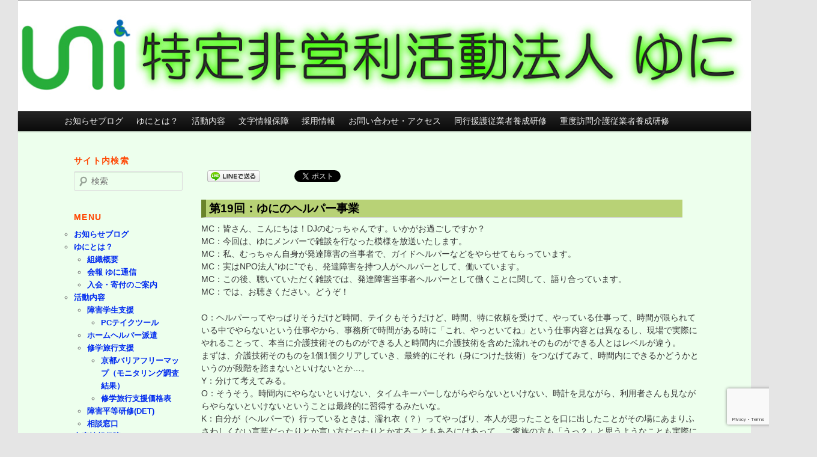

--- FILE ---
content_type: text/html; charset=UTF-8
request_url: https://www.unikyoto.com/unixradio/unixradio_archive/
body_size: 15998
content:
<!DOCTYPE html>
<!--[if IE 6]>
<html id="ie6" dir="ltr" lang="ja">
<![endif]-->
<!--[if IE 7]>
<html id="ie7" dir="ltr" lang="ja">
<![endif]-->
<!--[if IE 8]>
<html id="ie8" dir="ltr" lang="ja">
<![endif]-->
<!--[if !(IE 6) & !(IE 7) & !(IE 8)]><!-->
<html dir="ltr" lang="ja">
<!--<![endif]-->
<head>
<meta charset="UTF-8" />
<meta name="viewport" content="width=device-width" />

<link rel="profile" href="http://gmpg.org/xfn/11" />
<link rel="stylesheet" type="text/css" media="all" href="https://www.unikyoto.com/wp-content/themes/twentyeleven/style.css" />
<link rel="pingback" href="https://www.unikyoto.com/xmlrpc.php" />
<!--[if lt IE 9]>
<script src="https://www.unikyoto.com/wp-content/themes/twentyeleven/js/html5.js" type="text/javascript"></script>
<![endif]-->

		<!-- All in One SEO 4.6.9.1 - aioseo.com -->
		<title>ゆにラジオ 文字起こし版 | 障害学生支援のNPO法人ゆに</title>
		<meta name="description" content="第19回：ゆにのヘルパー事業 MC：皆さん、こんにちは！DJのむっちゃんです。いかがお過ごしですか？ MC：今" />
		<meta name="robots" content="max-image-preview:large" />
		<link rel="canonical" href="https://www.unikyoto.com/unixradio/unixradio_archive/" />
		<link rel="next" href="https://www.unikyoto.com/unixradio/unixradio_archive/2/" />
		<meta name="generator" content="All in One SEO (AIOSEO) 4.6.9.1" />
		<script type="application/ld+json" class="aioseo-schema">
			{"@context":"https:\/\/schema.org","@graph":[{"@type":"BreadcrumbList","@id":"https:\/\/www.unikyoto.com\/unixradio\/unixradio_archive\/#breadcrumblist","itemListElement":[{"@type":"ListItem","@id":"https:\/\/www.unikyoto.com\/#listItem","position":1,"name":"\u5bb6","item":"https:\/\/www.unikyoto.com\/","nextItem":"https:\/\/www.unikyoto.com\/unixradio\/#listItem"},{"@type":"ListItem","@id":"https:\/\/www.unikyoto.com\/unixradio\/#listItem","position":2,"name":"\u3086\u306b\u30e9\u30b8\u30aa \uff5e\u3080\u3063\u3061\u3083\u3093\u306eHappyTrain\uff5e","item":"https:\/\/www.unikyoto.com\/unixradio\/","nextItem":"https:\/\/www.unikyoto.com\/unixradio\/unixradio_archive\/#listItem","previousItem":"https:\/\/www.unikyoto.com\/#listItem"},{"@type":"ListItem","@id":"https:\/\/www.unikyoto.com\/unixradio\/unixradio_archive\/#listItem","position":3,"name":"\u3086\u306b\u30e9\u30b8\u30aa \u6587\u5b57\u8d77\u3053\u3057\u7248","previousItem":"https:\/\/www.unikyoto.com\/unixradio\/#listItem"}]},{"@type":"Organization","@id":"https:\/\/www.unikyoto.com\/#organization","name":"\u969c\u5bb3\u5b66\u751f\u652f\u63f4\u306eNPO\u6cd5\u4eba\u3086\u306b","description":"\u4eac\u90fd\u306e\u969c\u5bb3\u5b66\u751f\u652f\u63f4NPO","url":"https:\/\/www.unikyoto.com\/"},{"@type":"WebPage","@id":"https:\/\/www.unikyoto.com\/unixradio\/unixradio_archive\/#webpage","url":"https:\/\/www.unikyoto.com\/unixradio\/unixradio_archive\/","name":"\u3086\u306b\u30e9\u30b8\u30aa \u6587\u5b57\u8d77\u3053\u3057\u7248 | \u969c\u5bb3\u5b66\u751f\u652f\u63f4\u306eNPO\u6cd5\u4eba\u3086\u306b","description":"\u7b2c19\u56de\uff1a\u3086\u306b\u306e\u30d8\u30eb\u30d1\u30fc\u4e8b\u696d MC\uff1a\u7686\u3055\u3093\u3001\u3053\u3093\u306b\u3061\u306f\uff01DJ\u306e\u3080\u3063\u3061\u3083\u3093\u3067\u3059\u3002\u3044\u304b\u304c\u304a\u904e\u3054\u3057\u3067\u3059\u304b\uff1f MC\uff1a\u4eca","inLanguage":"ja","isPartOf":{"@id":"https:\/\/www.unikyoto.com\/#website"},"breadcrumb":{"@id":"https:\/\/www.unikyoto.com\/unixradio\/unixradio_archive\/#breadcrumblist"},"datePublished":"2013-08-22T19:09:34+09:00","dateModified":"2018-07-11T16:57:56+09:00"},{"@type":"WebSite","@id":"https:\/\/www.unikyoto.com\/#website","url":"https:\/\/www.unikyoto.com\/","name":"\u969c\u5bb3\u5b66\u751f\u652f\u63f4\u306eNPO\u6cd5\u4eba\u3086\u306b","description":"\u4eac\u90fd\u306e\u969c\u5bb3\u5b66\u751f\u652f\u63f4NPO","inLanguage":"ja","publisher":{"@id":"https:\/\/www.unikyoto.com\/#organization"}}]}
		</script>
		<!-- All in One SEO -->

<link rel='dns-prefetch' href='//www.google.com' />
<link rel='dns-prefetch' href='//s.w.org' />
<link rel="alternate" type="application/rss+xml" title="障害学生支援のNPO法人ゆに &raquo; フィード" href="https://www.unikyoto.com/feed/" />
<link rel="alternate" type="application/rss+xml" title="障害学生支援のNPO法人ゆに &raquo; コメントフィード" href="https://www.unikyoto.com/comments/feed/" />
		<!-- This site uses the Google Analytics by MonsterInsights plugin v8.14.1 - Using Analytics tracking - https://www.monsterinsights.com/ -->
							<script src="//www.googletagmanager.com/gtag/js?id=G-RL129YK4BS"  data-cfasync="false" data-wpfc-render="false" type="text/javascript" async></script>
			<script data-cfasync="false" data-wpfc-render="false" type="text/javascript">
				var mi_version = '8.14.1';
				var mi_track_user = true;
				var mi_no_track_reason = '';
				
								var disableStrs = [
										'ga-disable-G-RL129YK4BS',
														];

				/* Function to detect opted out users */
				function __gtagTrackerIsOptedOut() {
					for (var index = 0; index < disableStrs.length; index++) {
						if (document.cookie.indexOf(disableStrs[index] + '=true') > -1) {
							return true;
						}
					}

					return false;
				}

				/* Disable tracking if the opt-out cookie exists. */
				if (__gtagTrackerIsOptedOut()) {
					for (var index = 0; index < disableStrs.length; index++) {
						window[disableStrs[index]] = true;
					}
				}

				/* Opt-out function */
				function __gtagTrackerOptout() {
					for (var index = 0; index < disableStrs.length; index++) {
						document.cookie = disableStrs[index] + '=true; expires=Thu, 31 Dec 2099 23:59:59 UTC; path=/';
						window[disableStrs[index]] = true;
					}
				}

				if ('undefined' === typeof gaOptout) {
					function gaOptout() {
						__gtagTrackerOptout();
					}
				}
								window.dataLayer = window.dataLayer || [];

				window.MonsterInsightsDualTracker = {
					helpers: {},
					trackers: {},
				};
				if (mi_track_user) {
					function __gtagDataLayer() {
						dataLayer.push(arguments);
					}

					function __gtagTracker(type, name, parameters) {
						if (!parameters) {
							parameters = {};
						}

						if (parameters.send_to) {
							__gtagDataLayer.apply(null, arguments);
							return;
						}

						if (type === 'event') {
														parameters.send_to = monsterinsights_frontend.v4_id;
							var hookName = name;
							if (typeof parameters['event_category'] !== 'undefined') {
								hookName = parameters['event_category'] + ':' + name;
							}

							if (typeof MonsterInsightsDualTracker.trackers[hookName] !== 'undefined') {
								MonsterInsightsDualTracker.trackers[hookName](parameters);
							} else {
								__gtagDataLayer('event', name, parameters);
							}
							
													} else {
							__gtagDataLayer.apply(null, arguments);
						}
					}

					__gtagTracker('js', new Date());
					__gtagTracker('set', {
						'developer_id.dZGIzZG': true,
											});
										__gtagTracker('config', 'G-RL129YK4BS', {"forceSSL":"true","link_attribution":"true"} );
															window.gtag = __gtagTracker;										(function () {
						/* https://developers.google.com/analytics/devguides/collection/analyticsjs/ */
						/* ga and __gaTracker compatibility shim. */
						var noopfn = function () {
							return null;
						};
						var newtracker = function () {
							return new Tracker();
						};
						var Tracker = function () {
							return null;
						};
						var p = Tracker.prototype;
						p.get = noopfn;
						p.set = noopfn;
						p.send = function () {
							var args = Array.prototype.slice.call(arguments);
							args.unshift('send');
							__gaTracker.apply(null, args);
						};
						var __gaTracker = function () {
							var len = arguments.length;
							if (len === 0) {
								return;
							}
							var f = arguments[len - 1];
							if (typeof f !== 'object' || f === null || typeof f.hitCallback !== 'function') {
								if ('send' === arguments[0]) {
									var hitConverted, hitObject = false, action;
									if ('event' === arguments[1]) {
										if ('undefined' !== typeof arguments[3]) {
											hitObject = {
												'eventAction': arguments[3],
												'eventCategory': arguments[2],
												'eventLabel': arguments[4],
												'value': arguments[5] ? arguments[5] : 1,
											}
										}
									}
									if ('pageview' === arguments[1]) {
										if ('undefined' !== typeof arguments[2]) {
											hitObject = {
												'eventAction': 'page_view',
												'page_path': arguments[2],
											}
										}
									}
									if (typeof arguments[2] === 'object') {
										hitObject = arguments[2];
									}
									if (typeof arguments[5] === 'object') {
										Object.assign(hitObject, arguments[5]);
									}
									if ('undefined' !== typeof arguments[1].hitType) {
										hitObject = arguments[1];
										if ('pageview' === hitObject.hitType) {
											hitObject.eventAction = 'page_view';
										}
									}
									if (hitObject) {
										action = 'timing' === arguments[1].hitType ? 'timing_complete' : hitObject.eventAction;
										hitConverted = mapArgs(hitObject);
										__gtagTracker('event', action, hitConverted);
									}
								}
								return;
							}

							function mapArgs(args) {
								var arg, hit = {};
								var gaMap = {
									'eventCategory': 'event_category',
									'eventAction': 'event_action',
									'eventLabel': 'event_label',
									'eventValue': 'event_value',
									'nonInteraction': 'non_interaction',
									'timingCategory': 'event_category',
									'timingVar': 'name',
									'timingValue': 'value',
									'timingLabel': 'event_label',
									'page': 'page_path',
									'location': 'page_location',
									'title': 'page_title',
								};
								for (arg in args) {
																		if (!(!args.hasOwnProperty(arg) || !gaMap.hasOwnProperty(arg))) {
										hit[gaMap[arg]] = args[arg];
									} else {
										hit[arg] = args[arg];
									}
								}
								return hit;
							}

							try {
								f.hitCallback();
							} catch (ex) {
							}
						};
						__gaTracker.create = newtracker;
						__gaTracker.getByName = newtracker;
						__gaTracker.getAll = function () {
							return [];
						};
						__gaTracker.remove = noopfn;
						__gaTracker.loaded = true;
						window['__gaTracker'] = __gaTracker;
					})();
									} else {
										console.log("");
					(function () {
						function __gtagTracker() {
							return null;
						}

						window['__gtagTracker'] = __gtagTracker;
						window['gtag'] = __gtagTracker;
					})();
									}
			</script>
				<!-- / Google Analytics by MonsterInsights -->
				<script type="text/javascript">
			window._wpemojiSettings = {"baseUrl":"https:\/\/s.w.org\/images\/core\/emoji\/13.0.0\/72x72\/","ext":".png","svgUrl":"https:\/\/s.w.org\/images\/core\/emoji\/13.0.0\/svg\/","svgExt":".svg","source":{"concatemoji":"https:\/\/www.unikyoto.com\/wp-includes\/js\/wp-emoji-release.min.js?ver=5.5.17"}};
			!function(e,a,t){var n,r,o,i=a.createElement("canvas"),p=i.getContext&&i.getContext("2d");function s(e,t){var a=String.fromCharCode;p.clearRect(0,0,i.width,i.height),p.fillText(a.apply(this,e),0,0);e=i.toDataURL();return p.clearRect(0,0,i.width,i.height),p.fillText(a.apply(this,t),0,0),e===i.toDataURL()}function c(e){var t=a.createElement("script");t.src=e,t.defer=t.type="text/javascript",a.getElementsByTagName("head")[0].appendChild(t)}for(o=Array("flag","emoji"),t.supports={everything:!0,everythingExceptFlag:!0},r=0;r<o.length;r++)t.supports[o[r]]=function(e){if(!p||!p.fillText)return!1;switch(p.textBaseline="top",p.font="600 32px Arial",e){case"flag":return s([127987,65039,8205,9895,65039],[127987,65039,8203,9895,65039])?!1:!s([55356,56826,55356,56819],[55356,56826,8203,55356,56819])&&!s([55356,57332,56128,56423,56128,56418,56128,56421,56128,56430,56128,56423,56128,56447],[55356,57332,8203,56128,56423,8203,56128,56418,8203,56128,56421,8203,56128,56430,8203,56128,56423,8203,56128,56447]);case"emoji":return!s([55357,56424,8205,55356,57212],[55357,56424,8203,55356,57212])}return!1}(o[r]),t.supports.everything=t.supports.everything&&t.supports[o[r]],"flag"!==o[r]&&(t.supports.everythingExceptFlag=t.supports.everythingExceptFlag&&t.supports[o[r]]);t.supports.everythingExceptFlag=t.supports.everythingExceptFlag&&!t.supports.flag,t.DOMReady=!1,t.readyCallback=function(){t.DOMReady=!0},t.supports.everything||(n=function(){t.readyCallback()},a.addEventListener?(a.addEventListener("DOMContentLoaded",n,!1),e.addEventListener("load",n,!1)):(e.attachEvent("onload",n),a.attachEvent("onreadystatechange",function(){"complete"===a.readyState&&t.readyCallback()})),(n=t.source||{}).concatemoji?c(n.concatemoji):n.wpemoji&&n.twemoji&&(c(n.twemoji),c(n.wpemoji)))}(window,document,window._wpemojiSettings);
		</script>
		<style type="text/css">
img.wp-smiley,
img.emoji {
	display: inline !important;
	border: none !important;
	box-shadow: none !important;
	height: 1em !important;
	width: 1em !important;
	margin: 0 .07em !important;
	vertical-align: -0.1em !important;
	background: none !important;
	padding: 0 !important;
}
</style>
	<link rel='stylesheet' id='wp-block-library-css'  href='https://www.unikyoto.com/wp-includes/css/dist/block-library/style.min.css?ver=5.5.17' type='text/css' media='all' />
<link rel='stylesheet' id='contact-form-7-css'  href='https://www.unikyoto.com/wp-content/plugins/contact-form-7/includes/css/styles.css?ver=5.4.2' type='text/css' media='all' />
<link rel='stylesheet' id='tablepress-default-css'  href='https://www.unikyoto.com/wp-content/tablepress-combined.min.css?ver=20' type='text/css' media='all' />
<!--[if !IE]><!-->
<link rel='stylesheet' id='tablepress-responsive-css'  href='https://www.unikyoto.com/wp-content/plugins/tablepress-responsive-tables/tablepress-responsive.min.css?ver=1.1' type='text/css' media='all' />
<!--<![endif]-->
<script type='text/javascript' src='https://www.unikyoto.com/wp-content/plugins/google-analytics-for-wordpress/assets/js/frontend-gtag.min.js?ver=8.14.1' id='monsterinsights-frontend-script-js'></script>
<script data-cfasync="false" data-wpfc-render="false" type="text/javascript" id='monsterinsights-frontend-script-js-extra'>/* <![CDATA[ */
var monsterinsights_frontend = {"js_events_tracking":"true","download_extensions":"doc,pdf,ppt,zip,xls,docx,pptx,xlsx","inbound_paths":"[]","home_url":"https:\/\/www.unikyoto.com","hash_tracking":"false","ua":"","v4_id":"G-RL129YK4BS"};/* ]]> */
</script>
<link rel="https://api.w.org/" href="https://www.unikyoto.com/wp-json/" /><link rel="alternate" type="application/json" href="https://www.unikyoto.com/wp-json/wp/v2/pages/688" /><link rel="EditURI" type="application/rsd+xml" title="RSD" href="https://www.unikyoto.com/xmlrpc.php?rsd" />
<link rel="wlwmanifest" type="application/wlwmanifest+xml" href="https://www.unikyoto.com/wp-includes/wlwmanifest.xml" /> 
<meta name="generator" content="WordPress 5.5.17" />
<link rel='shortlink' href='https://www.unikyoto.com/?p=688' />
<link rel="alternate" type="application/json+oembed" href="https://www.unikyoto.com/wp-json/oembed/1.0/embed?url=https%3A%2F%2Fwww.unikyoto.com%2Funixradio%2Funixradio_archive%2F" />
<link rel="alternate" type="text/xml+oembed" href="https://www.unikyoto.com/wp-json/oembed/1.0/embed?url=https%3A%2F%2Fwww.unikyoto.com%2Funixradio%2Funixradio_archive%2F&#038;format=xml" />
<style data-context="foundation-flickity-css">/*! Flickity v2.0.2
http://flickity.metafizzy.co
---------------------------------------------- */.flickity-enabled{position:relative}.flickity-enabled:focus{outline:0}.flickity-viewport{overflow:hidden;position:relative;height:100%}.flickity-slider{position:absolute;width:100%;height:100%}.flickity-enabled.is-draggable{-webkit-tap-highlight-color:transparent;tap-highlight-color:transparent;-webkit-user-select:none;-moz-user-select:none;-ms-user-select:none;user-select:none}.flickity-enabled.is-draggable .flickity-viewport{cursor:move;cursor:-webkit-grab;cursor:grab}.flickity-enabled.is-draggable .flickity-viewport.is-pointer-down{cursor:-webkit-grabbing;cursor:grabbing}.flickity-prev-next-button{position:absolute;top:50%;width:44px;height:44px;border:none;border-radius:50%;background:#fff;background:hsla(0,0%,100%,.75);cursor:pointer;-webkit-transform:translateY(-50%);transform:translateY(-50%)}.flickity-prev-next-button:hover{background:#fff}.flickity-prev-next-button:focus{outline:0;box-shadow:0 0 0 5px #09f}.flickity-prev-next-button:active{opacity:.6}.flickity-prev-next-button.previous{left:10px}.flickity-prev-next-button.next{right:10px}.flickity-rtl .flickity-prev-next-button.previous{left:auto;right:10px}.flickity-rtl .flickity-prev-next-button.next{right:auto;left:10px}.flickity-prev-next-button:disabled{opacity:.3;cursor:auto}.flickity-prev-next-button svg{position:absolute;left:20%;top:20%;width:60%;height:60%}.flickity-prev-next-button .arrow{fill:#333}.flickity-page-dots{position:absolute;width:100%;bottom:-25px;padding:0;margin:0;list-style:none;text-align:center;line-height:1}.flickity-rtl .flickity-page-dots{direction:rtl}.flickity-page-dots .dot{display:inline-block;width:10px;height:10px;margin:0 8px;background:#333;border-radius:50%;opacity:.25;cursor:pointer}.flickity-page-dots .dot.is-selected{opacity:1}</style><style data-context="foundation-slideout-css">.slideout-menu{position:fixed;left:0;top:0;bottom:0;right:auto;z-index:0;width:256px;overflow-y:auto;-webkit-overflow-scrolling:touch;display:none}.slideout-menu.pushit-right{left:auto;right:0}.slideout-panel{position:relative;z-index:1;will-change:transform}.slideout-open,.slideout-open .slideout-panel,.slideout-open body{overflow:hidden}.slideout-open .slideout-menu{display:block}.pushit{display:none}</style>	<style>
		/* Link color */
		a,
		#site-title a:focus,
		#site-title a:hover,
		#site-title a:active,
		.entry-title a:hover,
		.entry-title a:focus,
		.entry-title a:active,
		.widget_twentyeleven_ephemera .comments-link a:hover,
		section.recent-posts .other-recent-posts a[rel="bookmark"]:hover,
		section.recent-posts .other-recent-posts .comments-link a:hover,
		.format-image footer.entry-meta a:hover,
		#site-generator a:hover {
			color: #002bef;
		}
		section.recent-posts .other-recent-posts .comments-link a:hover {
			border-color: #002bef;
		}
		article.feature-image.small .entry-summary p a:hover,
		.entry-header .comments-link a:hover,
		.entry-header .comments-link a:focus,
		.entry-header .comments-link a:active,
		.feature-slider a.active {
			background-color: #002bef;
		}
	</style>

<!-- BEGIN: WP Social Bookmarking Light HEAD --><script>
    (function (d, s, id) {
        var js, fjs = d.getElementsByTagName(s)[0];
        if (d.getElementById(id)) return;
        js = d.createElement(s);
        js.id = id;
        js.src = "//connect.facebook.net/ja_JP/sdk.js#xfbml=1&version=v2.7";
        fjs.parentNode.insertBefore(js, fjs);
    }(document, 'script', 'facebook-jssdk'));
</script>
<style type="text/css">.wp_social_bookmarking_light{
    border: 0 !important;
    padding: 10px 0 20px 0 !important;
    margin: 0 !important;
}
.wp_social_bookmarking_light div{
    float: left !important;
    border: 0 !important;
    padding: 0 !important;
    margin: 0 5px 0px 0 !important;
    min-height: 30px !important;
    line-height: 18px !important;
    text-indent: 0 !important;
}
.wp_social_bookmarking_light img{
    border: 0 !important;
    padding: 0;
    margin: 0;
    vertical-align: top !important;
}
.wp_social_bookmarking_light_clear{
    clear: both !important;
}
#fb-root{
    display: none;
}
.wsbl_twitter{
    width: 100px;
}
.wsbl_facebook_like iframe{
    max-width: none !important;
}
.wsbl_pinterest a{
    border: 0px !important;
}
</style>
<!-- END: WP Social Bookmarking Light HEAD -->
	<style type="text/css" id="twentyeleven-header-css">
			#site-title,
		#site-description {
			position: absolute;
			clip: rect(1px 1px 1px 1px); /* IE6, IE7 */
			clip: rect(1px, 1px, 1px, 1px);
		}
		</style>
	<style type="text/css" id="custom-background-css">
body.custom-background { background-color: #e5e5e5; }
</style>
	<link rel="icon" href="https://www.unikyoto.com/wp-content/uploads/2013/07/logo_shien-1-144x144.png" sizes="32x32" />
<link rel="icon" href="https://www.unikyoto.com/wp-content/uploads/2013/07/logo_shien-1-300x300.png" sizes="192x192" />
<link rel="apple-touch-icon" href="https://www.unikyoto.com/wp-content/uploads/2013/07/logo_shien-1-300x300.png" />
<meta name="msapplication-TileImage" content="https://www.unikyoto.com/wp-content/uploads/2013/07/logo_shien-1-300x300.png" />
<style>.ios7.web-app-mode.has-fixed header{ background-color: rgba(82,104,115,.88);}</style>		<style type="text/css" id="wp-custom-css">
			/*
ここに独自の CSS を追加することができます。

詳しくは上のヘルプアイコンをクリックしてください。
*/
/* ContactForm7 */
span .wpcf7-list-item {
display : block ;
}		</style>
		</head>

<body class="page-template page-template-sidebar-page page-template-sidebar-page-php page page-id-688 page-child parent-pageid-522 custom-background two-column left-sidebar">
<div id="page" class="hfeed">
	<header id="branding" role="banner">
			<hgroup>
				<h1 id="site-title"><span><a href="https://www.unikyoto.com/" rel="home">障害学生支援のNPO法人ゆに</a></span></h1>
				<h2 id="site-description">京都の障害学生支援NPO</h2>
			</hgroup>

						<a href="https://www.unikyoto.com/">
									<img src="https://www.unikyoto.com/wp-content/uploads/2013/11/copy-banner3.jpg" width="1250" height="188" alt="障害学生支援のNPO法人ゆに" />
							</a>
			

			<nav id="access" role="navigation">
				<h3 class="assistive-text">メインメニュー</h3>
								<div class="skip-link"><a class="assistive-text" href="#content">メインコンテンツへ移動</a></div>
												<div class="menu-default-container"><ul id="menu-default" class="menu"><li id="menu-item-218" class="menu-item menu-item-type-post_type menu-item-object-page menu-item-218"><a href="https://www.unikyoto.com/news/">お知らせブログ</a></li>
<li id="menu-item-212" class="menu-item menu-item-type-post_type menu-item-object-page menu-item-has-children menu-item-212"><a href="https://www.unikyoto.com/history/">ゆにとは？</a>
<ul class="sub-menu">
	<li id="menu-item-1107" class="menu-item menu-item-type-post_type menu-item-object-page menu-item-1107"><a href="https://www.unikyoto.com/history/profile/">組織概要</a></li>
	<li id="menu-item-1023" class="menu-item menu-item-type-post_type menu-item-object-page menu-item-1023"><a href="https://www.unikyoto.com/tsushin/">会報 ゆに通信</a></li>
	<li id="menu-item-1382" class="menu-item menu-item-type-post_type menu-item-object-page menu-item-1382"><a href="https://www.unikyoto.com/donation/">入会・寄付のご案内</a></li>
</ul>
</li>
<li id="menu-item-217" class="menu-item menu-item-type-post_type menu-item-object-page menu-item-has-children menu-item-217"><a href="https://www.unikyoto.com/project/">活動内容</a>
<ul class="sub-menu">
	<li id="menu-item-320" class="menu-item menu-item-type-post_type menu-item-object-page menu-item-has-children menu-item-320"><a href="https://www.unikyoto.com/project/campus/">障害学生支援</a>
	<ul class="sub-menu">
		<li id="menu-item-1348" class="menu-item menu-item-type-post_type menu-item-object-page menu-item-1348"><a href="https://www.unikyoto.com/project/campus/tools/">PCテイクツール</a></li>
	</ul>
</li>
	<li id="menu-item-332" class="menu-item menu-item-type-post_type menu-item-object-page menu-item-332"><a href="https://www.unikyoto.com/project/helper/">ホームヘルパー派遣</a></li>
	<li id="menu-item-243" class="menu-item menu-item-type-post_type menu-item-object-page menu-item-has-children menu-item-243"><a href="https://www.unikyoto.com/project/schooltrip/">修学旅行支援</a>
	<ul class="sub-menu">
		<li id="menu-item-1487" class="menu-item menu-item-type-post_type menu-item-object-page menu-item-1487"><a href="https://www.unikyoto.com/project/schooltrip/bfmaps/">京都バリアフリーマップ（モニタリング調査結果）</a></li>
		<li id="menu-item-1118" class="menu-item menu-item-type-post_type menu-item-object-page menu-item-1118"><a href="https://www.unikyoto.com/project/schooltrip/ryoko-price/">修学旅行支援価格表</a></li>
	</ul>
</li>
	<li id="menu-item-2610" class="menu-item menu-item-type-post_type menu-item-object-page menu-item-2610"><a href="https://www.unikyoto.com/det/">障害平等研修(DET)</a></li>
	<li id="menu-item-246" class="menu-item menu-item-type-post_type menu-item-object-page menu-item-246"><a href="https://www.unikyoto.com/project/consulting/">相談窓口</a></li>
</ul>
</li>
<li id="menu-item-2639" class="menu-item menu-item-type-post_type menu-item-object-page menu-item-2639"><a href="https://www.unikyoto.com/project/captioning/">文字情報保障</a></li>
<li id="menu-item-393" class="menu-item menu-item-type-post_type menu-item-object-page menu-item-393"><a href="https://www.unikyoto.com/recruit/">採用情報</a></li>
<li id="menu-item-215" class="menu-item menu-item-type-post_type menu-item-object-page menu-item-215"><a href="https://www.unikyoto.com/contact/">お問い合わせ・アクセス</a></li>
<li id="menu-item-2416" class="menu-item menu-item-type-post_type menu-item-object-page menu-item-2416"><a href="https://www.unikyoto.com/doukouengo/">同行援護従業者養成研修</a></li>
<li id="menu-item-2440" class="menu-item menu-item-type-post_type menu-item-object-page menu-item-2440"><a href="https://www.unikyoto.com/juho/">重度訪問介護従業者養成研修</a></li>
</ul></div>			</nav><!-- #access -->
	</header><!-- #branding -->


	<div id="main">

		<div id="primary">
			<div id="content" role="main">

				
					
<article id="post-688" class="post-688 page type-page status-publish hentry">
	<header class="entry-header">
		<h1></h1>
	</header><!-- .entry-header -->

	<div class="entry-content">
		<div class='wp_social_bookmarking_light'>        <div class="wsbl_facebook_like"><div id="fb-root"></div><fb:like href="https://www.unikyoto.com/unixradio/unixradio_archive/" layout="button_count" action="like" width="100" share="false" show_faces="false" ></fb:like></div>        <div class="wsbl_facebook_share"><div id="fb-root"></div><fb:share-button href="https://www.unikyoto.com/unixradio/unixradio_archive/" type="button_count" ></fb:share-button></div>        <div class="wsbl_line"><a onclick="javascript:pageTracker._trackPageview('/outgoing/msg/text/%E3%82%86%E3%81%AB%E3%83%A9%E3%82%B8%E3%82%AA%20%E6%96%87%E5%AD%97%E8%B5%B7%E3%81%93%E3%81%97%E7%89%88%0D%0Ahttps%3A%2F%2Fwww.unikyoto.com%2Funixradio%2Funixradio_archive%2F');"  href='line://msg/text/%E3%82%86%E3%81%AB%E3%83%A9%E3%82%B8%E3%82%AA%20%E6%96%87%E5%AD%97%E8%B5%B7%E3%81%93%E3%81%97%E7%89%88%0D%0Ahttps%3A%2F%2Fwww.unikyoto.com%2Funixradio%2Funixradio_archive%2F' title='LINEで送る' rel=nofollow class='wp_social_bookmarking_light_a' ><img src='https://www.unikyoto.com/wp-content/plugins/wp-social-bookmarking-light/public/images/line88x20.png' alt='LINEで送る' title='LINEで送る' width='88' height='20' class='wp_social_bookmarking_light_img' /></a></div>        <div class="wsbl_hatena_button"><a href="//b.hatena.ne.jp/entry/https://www.unikyoto.com/unixradio/unixradio_archive/" class="hatena-bookmark-button" data-hatena-bookmark-title="ゆにラジオ 文字起こし版" data-hatena-bookmark-layout="simple-balloon" title="このエントリーをはてなブックマークに追加"> <img src="//b.hatena.ne.jp/images/entry-button/button-only@2x.png" alt="このエントリーをはてなブックマークに追加" width="20" height="20" style="border: none;" /></a><script type="text/javascript" src="//b.hatena.ne.jp/js/bookmark_button.js" charset="utf-8" async="async"></script></div>        <div class="wsbl_twitter"><a onclick="javascript:pageTracker._trackPageview('/outgoing/twitter.com/share');"  href="https://twitter.com/share" class="twitter-share-button" data-url="https://www.unikyoto.com/unixradio/unixradio_archive/" data-text="ゆにラジオ 文字起こし版" data-lang="ja">Tweet</a></div></div>
<br class='wp_social_bookmarking_light_clear' />
<h1>第19回：ゆにのヘルパー事業</h1>
<div style="font-size: 90%;">
MC：皆さん、こんにちは！DJのむっちゃんです。いかがお過ごしですか？<br />
MC：今回は、ゆにメンバーで雑談を行なった模様を放送いたします。<br />
MC：私、むっちゃん自身が発達障害の当事者で、ガイドヘルパーなどをやらせてもらっています。<br />
MC：実はNPO法人“ゆに”でも、発達障害を持つ人がヘルパーとして、働いています。<br />
MC：この後、聴いていただく雑談では、発達障害当事者ヘルパーとして働くことに関して、語り合っています。<br />
MC：では、お聴きください。どうぞ！</p>
<p>O：ヘルパーってやっぱりそうだけど時間、テイクもそうだけど、時間、特に依頼を受けて、やっている仕事って、時間が限られている中でやらないという仕事やから、事務所で時間がある時に「これ、やっといてね」という仕事内容とは異なるし、現場で実際にやれることって、本当に介護技術そのものができる人と時間内に介護技術を含めた流れそのものができる人とはレベルが違う。<br />
まずは、介護技術そのものを1個1個クリアしていき、最終的にそれ（身につけた技術）をつなげてみて、時間内にできるかどうかというのが段階を踏まないといけないとか…。<br />
Y：分けて考えてみる。<br />
O：そうそう。時間内にやらないといけない、タイムキーパーしながらやらないといけない、時計を見ながら、利用者さんも見ながらやらないといけないということは最終的に習得するみたいな。<br />
K：自分が（ヘルパーで）行っているときは、濡れ衣（？）ってやっぱり、本人が思ったことを口に出したことがその場にあまりふさわしくない言葉だったりとか言い方だったりとかすることもあるにはあって、ご家族の方も「うっ？」と思うようなことも実際にあったりとかして、それが悪気はないんだよというところを自分がフォローに今入るべきなのか、それとも、もう少し時間が経って、「あっ！何だこの子、こういう子なのか」というものを自然に分かってもらうのがいいのか、それとも、もっと根拠づいたものを説明して、ご家族に理解してもらうのがいいのか、その辺のせめぎ合いみたいな…。<br />
O：説明をする前にご家族の方が疲れてしまって、もしくは必要以上に不信感を抱いてしまうと…。本人だけじゃなくて、ご家族の方とも細かなフィードバックをした方がいいかもしれない。<br />
Y：ちなみに武藤くんがヘルパーで入るときに、自分のことを伝えたりしてる？<br />
MC：利用者さんには伝えてないですね。事業所には伝えてます。<br />
O：2人介助のうちの1人として（支援に）入ってる？<br />
MC：（2人派遣なので）まだ安心して（支援に）いけるのですけど、事業所のサービス提供責任者であったり、代表の人であったり、特性を言ってるのですよ。言ってますけど、（一緒に支援に入っている非常勤）ヘルパー（の人たち）には、ほとんど（の事業所の所属ヘルパーの人には）言ってないですね。それはあれ（無理していうことではないん）じゃないかな。自分としては（障害を）隠すほどのことではないので、利用者さんに（自分の障害を）言わないにしても、一緒に入る（非常勤の）ヘルパーには、言えるときに（自分の障害を）言おうかなという感じですね。自分としては。<br />
K：それよりも自分で（障害のことを）言っておいた方がいいとか、知ってもらいたいというのが一番、それとも、お互いにうまくやっていくために、この情報が必要だったから言う、わりと積極的に自分は、「こういうところがあるから協力してください」みたいな感じではない？もし、（障害を）言うにしても。<br />
MC：「ちょっと、迷惑をかけますが」という感じですね。特性というか、「こういうところがやりづらいから」という感じですね。<br />
Y：今まで、自分の特性とか苦手なことが原因で、ちょっと利用者さんとトラブルになっちゃたとか失敗の経験はある？<br />
MC：怒らせた経験が…（あります）。<br />
Y：ある？その時、どうしたの？<br />
MC：謝ったのはもちろんですが、事業所の人に言いました（報告しました）。分かってもらえました。<br />
Y：その時も利用者さんに自分の特性を言わなかった？<br />
MC：言ってないですね。<br />
Y：それは言う必要がないと思ったから？<br />
MC：そうですね…。難しいですね。線引きが…。<br />
Y：うーん。そうやね。<br />
MC：そこは難しいですよね。私も。でも余程、（利用者さん）本人とコミュニケーションが取れて、友達ぐるみと言ったら違うと思うのですけど、コミュニケーションが取れて、自分のことと言うか、お互いの特性のことを話せるようになったら、それは（自分の障害のことを）言うかも分からないですけど。<br />
Y：そうやね。<br />
MC：そうならない限りは、言ってはないです。ヘルパーの人に言うことはあっても。でも、バレたらバレたで隠すことではないので。<br />
K：バレるっていうのは、あまり言わないなら言わないで、それでよし。<br />
言うなら言うで、それもよし。<br />
MC：勘の鋭い人は、発達障害の傾向、特徴、特性があるのかなと分かる人は分かるみたいですね。<br />
K：それ直接言われたこと？<br />
MC：自分がカミングアウトしたら、（相手側から）「そういうことかと思いました。」と。<br />
Y：なるほど。<br />
MC:そういう傾向が出てたんでという。<br />
Y：今まで、利用者さんにカミングアウトしようと思ったことは特にない？<br />
MC：でも、一番最初に車いすの利用者さんに入らせてもらった経験があるのですけど、その時は（自分が発達障害であることを）言ってたかなというところですね。<br />
Y：言ってどうだった？その後、（ケアを）やりやすくなった？<br />
MC：特に。やりやすい、気軽に入らせてもらえるところだったので、すごいやりやすいようにさせてもらったので。<br />
Y：言うか言わないかの前に、そもそも、いい関係ができていた？<br />
MC：そうですね。<br />
O：（いい）関係って、大きいですね。<br />
Y：そうやね。<br />
MC：大きいですね。<br />
O：（例えば）ヘルパーでいうところの、特性のある人をめっちゃ難しい利用者さんのところに送り込もうとは思わないし、やっぱり、理解していただけるかなとか、許容範囲の広いというか、いろんなヘルパーさんがいてもいいよというような考え方の利用者さんだったりとか、素直に話して、「そうなんや」と言って（くれる）、「入れるよ」と言ってくれる利用者さんかもしれないし、そういう人は、選ぶと思うなあ、事業所的にも。<br />
MC：どう思いますか？その相性とか、そういうのを見て、2人派遣のヘルパー同士でも、そういう部分があると思います。<br />
Y：そうやな。<br />
MC：誰とだったら組みやすいとか、入れるかとかの部分も考慮してもらえてるのかなと感じます。<br />
Y：その人が頑張って、どうなるかを考えがちだけど、その人がそのまま、自分の状態のままで働きやすいような調整がどこまでできるかですね。そこが重要かなという気がします。<br />
K：本人の気持ちとしては、すごく前向きに積極的になって、やりたいのは分かるのですけど、現実の方が付いていかないことが多くて、その気持ちが空回りしちゃりしたとか、その（前向きな）気持ちがあるのだけど、実際、その場面においては、あまり適切ではないような行動として、出てきちゃったりするみたいなのがあって、それを自分が一緒に行っている時はフォローできるけど、後々、1人で行ってもらおうと思っている時に、（適切なものではない感じの行動）同じ状況になったら、ご家族の方が心配するんじゃないかなみたいな。<br />
Y：だから、そう思うのは今、目の前にいる利用者さんという前提があるから、そう思わざるを得ないところがあって、例えば、まったく別の利用者さんがいて、その人は基本的に何をして欲しいかを自分で全部指示して、違ったら違ったで、「（そこは）違うで～」と、むしろ気軽に受け止めて、「そうじゃなくて。こうして」と自分主導で完全にその人（ヘルパー）をコントロールできるような人だったら逆にうまくいくのかもしれないし、そこの難しさはあるよね。結局、事業所だから相手を選べないというか、利用者を選べないところがどうしても現実としてはある。だけど、その人が働きやすい環境をつくろうとするならば、そこの働きに行く先、ヘルパーの派遣先をその人に合ったところに調整する（ことが）たぶんいい方法なんだけど、あそこが難しい…。<br />
K：となった時に、ご家族に理解があれば、その場面で声をかけたりとか、「ちょうと、こういうふうにやってもらっていい？」みたいな働きかけで、「してもらえるのか」とか、「そうしてもらえるといいのか」とか、そこで何も知らされてなくて、そのまま、1人でいって、失敗とか、良くない状態になったときに、ご家族が「ちょっと信用できないわ。」となったらNGがでるわけじゃないですか。そこにフォローとか理解として、特性があるとか、「こういう声かけをしてもらったらできますよ」というところまで持っていくのかどうか。<br />
O：ご家族側としては、利用者さん側としては、100％とは言い切れないけど、たぶん最初にみんな言ってほしい。気にかけない人もいると思うけど、仕事さえしてくれれば（という）すごくドライな感じの人もいるけど、言って欲しかったというタイプの人は、本当に最初から聞いてたら、こちらも断る選択肢ももしかしたらあるかもしれないけど、「じゃあ、断るわ。」という、それはそれで辛いけど、そういう人もいるかもしれないし、その人に配慮して、「こちらも言動気を付けるわ」というご家族もいるかもしれないし、情報としては、最初に聞きたいと思っている利用者さんの方が多いと思う。「そんなこと、気にしなくてもいいよ」という人も中にはいると思うけど、どのみち、情報としては最初に、言っておいてくれたら合点がいくというか、つながるというか、なのかなと思う。確かに言わないことによって、起こりうるデメリットみたいなことももちろん、あるから、ヘルパーを守るためにという動きがあまりにも大きくなりすぎてもダメだと思う。やっぱり一番おは利用者さんだし、友達関係ではない関係性、利用者とヘルパーって、そこが難しいところで、仕事というところもあるので…。<br />
Y：いくら配慮したって、仕事ができなければ。<br />
O：そうそう！だから、こちらは仕事が出来るかどうかというのも重要だから、障害あるないとか、障害名どうこう以前に、という意味で、最初からラベルを貼って、「発達障害の○○です」と言って、自己紹介にいく必要はないと思うのだけど、隠し隠しでずっといくのもしんどいのかなとお互いが。「この人、障害だったんだ。だからか！」という、それが分かったから怒ろうと思ったけど、「ああ、なるほど」と納得がいって、その怒りを収めてもらうみたいな話じゃないけど、なんか障害があるが故に、それが言い訳じゃないけど、失敗した言い訳に使えてしまうというか…。<br />
K：最初にラベルで来ちゃうと、色眼鏡じゃないですか！この子は何かやらかすんじゃないかとか、たまたま、うまくいかなかったことがやっぱり、障害があるからできないのかしらみたいな風に結び付けられちゃうと重いじゃないですか。<br />
O：会う前に「来ないで！」という可能性もあるしね。利用者さんによってはね。「そういうのを抱えている人はちょっと…。」というところもあるのかなと。<br />
Y：お互いの条件は絶対あるはずで例えば、ここから15㎞離れた田舎の利用者さんのところに行くのに、バスもないのに、「マイカー、自転車はご遠慮ください」と言われたら行けんやん。<br />
一同:（笑）<br />
Y：誰だって、働かない条件ってある訳だし、そういう見方で見れるようになることやね。声かけとか物の伝え方も逆に言うと、ここさえ整ったら仕事できるので、お願いしますと。<br />
K：今、そのポイントを探っている最中という感じで。<br />
（エンディングコメント）<br />
MC：皆さん、いかがでしたか？ゆにメンバーが集まっての雑談を視聴いただきました。楽しそうな雰囲気でしたよね～。楽しい雰囲気の中でも、本音が出た雑談だったと思います。発達障害の特性を持った人がヘルパーとして、働くことについて、考えさせられる時間になりました。私自身、ゆに以外でヘルパーをやらせてもらっている身で、ヘルパーの仕事のやりがい、大変さを感じながら向き合っています。心身の状態を見極めながら、これからもヘルパーの仕事と向き合っていきたいと考えています。どうもありがとうございました。
</p></div>
		<div class="page-link"><span>ページ:</span> <span class="post-page-numbers current" aria-current="page">1</span> <a href="https://www.unikyoto.com/unixradio/unixradio_archive/2/" class="post-page-numbers">2</a> <a href="https://www.unikyoto.com/unixradio/unixradio_archive/3/" class="post-page-numbers">3</a> <a href="https://www.unikyoto.com/unixradio/unixradio_archive/4/" class="post-page-numbers">4</a> <a href="https://www.unikyoto.com/unixradio/unixradio_archive/5/" class="post-page-numbers">5</a> <a href="https://www.unikyoto.com/unixradio/unixradio_archive/6/" class="post-page-numbers">6</a> <a href="https://www.unikyoto.com/unixradio/unixradio_archive/7/" class="post-page-numbers">7</a> <a href="https://www.unikyoto.com/unixradio/unixradio_archive/8/" class="post-page-numbers">8</a> <a href="https://www.unikyoto.com/unixradio/unixradio_archive/9/" class="post-page-numbers">9</a> <a href="https://www.unikyoto.com/unixradio/unixradio_archive/10/" class="post-page-numbers">10</a> <a href="https://www.unikyoto.com/unixradio/unixradio_archive/11/" class="post-page-numbers">11</a> <a href="https://www.unikyoto.com/unixradio/unixradio_archive/12/" class="post-page-numbers">12</a> <a href="https://www.unikyoto.com/unixradio/unixradio_archive/13/" class="post-page-numbers">13</a> <a href="https://www.unikyoto.com/unixradio/unixradio_archive/14/" class="post-page-numbers">14</a> <a href="https://www.unikyoto.com/unixradio/unixradio_archive/15/" class="post-page-numbers">15</a> <a href="https://www.unikyoto.com/unixradio/unixradio_archive/16/" class="post-page-numbers">16</a> <a href="https://www.unikyoto.com/unixradio/unixradio_archive/17/" class="post-page-numbers">17</a> <a href="https://www.unikyoto.com/unixradio/unixradio_archive/18/" class="post-page-numbers">18</a> <a href="https://www.unikyoto.com/unixradio/unixradio_archive/19/" class="post-page-numbers">19</a> <a href="https://www.unikyoto.com/unixradio/unixradio_archive/20/" class="post-page-numbers">20</a></div>	</div><!-- .entry-content -->
	<footer class="entry-meta">
			</footer><!-- .entry-meta -->
</article><!-- #post-688 -->

						<div id="comments">
	
	
	
	
</div><!-- #comments -->

				
			</div><!-- #content -->
		</div><!-- #primary -->

		<div id="secondary" class="widget-area" role="complementary">
			<aside id="search-2" class="widget widget_search"><h3 class="widget-title">サイト内検索</h3>	<form method="get" id="searchform" action="https://www.unikyoto.com/">
		<label for="s" class="assistive-text">検索</label>
		<input type="text" class="field" name="s" id="s" placeholder="検索" />
		<input type="submit" class="submit" name="submit" id="searchsubmit" value="検索" />
	</form>
</aside><aside id="nav_menu-2" class="widget widget_nav_menu"><h3 class="widget-title">MENU</h3><div class="menu-default-container"><ul id="menu-default-1" class="menu"><li class="menu-item menu-item-type-post_type menu-item-object-page menu-item-218"><a href="https://www.unikyoto.com/news/">お知らせブログ</a></li>
<li class="menu-item menu-item-type-post_type menu-item-object-page menu-item-has-children menu-item-212"><a href="https://www.unikyoto.com/history/">ゆにとは？</a>
<ul class="sub-menu">
	<li class="menu-item menu-item-type-post_type menu-item-object-page menu-item-1107"><a href="https://www.unikyoto.com/history/profile/">組織概要</a></li>
	<li class="menu-item menu-item-type-post_type menu-item-object-page menu-item-1023"><a href="https://www.unikyoto.com/tsushin/">会報 ゆに通信</a></li>
	<li class="menu-item menu-item-type-post_type menu-item-object-page menu-item-1382"><a href="https://www.unikyoto.com/donation/">入会・寄付のご案内</a></li>
</ul>
</li>
<li class="menu-item menu-item-type-post_type menu-item-object-page menu-item-has-children menu-item-217"><a href="https://www.unikyoto.com/project/">活動内容</a>
<ul class="sub-menu">
	<li class="menu-item menu-item-type-post_type menu-item-object-page menu-item-has-children menu-item-320"><a href="https://www.unikyoto.com/project/campus/">障害学生支援</a>
	<ul class="sub-menu">
		<li class="menu-item menu-item-type-post_type menu-item-object-page menu-item-1348"><a href="https://www.unikyoto.com/project/campus/tools/">PCテイクツール</a></li>
	</ul>
</li>
	<li class="menu-item menu-item-type-post_type menu-item-object-page menu-item-332"><a href="https://www.unikyoto.com/project/helper/">ホームヘルパー派遣</a></li>
	<li class="menu-item menu-item-type-post_type menu-item-object-page menu-item-has-children menu-item-243"><a href="https://www.unikyoto.com/project/schooltrip/">修学旅行支援</a>
	<ul class="sub-menu">
		<li class="menu-item menu-item-type-post_type menu-item-object-page menu-item-1487"><a href="https://www.unikyoto.com/project/schooltrip/bfmaps/">京都バリアフリーマップ（モニタリング調査結果）</a></li>
		<li class="menu-item menu-item-type-post_type menu-item-object-page menu-item-1118"><a href="https://www.unikyoto.com/project/schooltrip/ryoko-price/">修学旅行支援価格表</a></li>
	</ul>
</li>
	<li class="menu-item menu-item-type-post_type menu-item-object-page menu-item-2610"><a href="https://www.unikyoto.com/det/">障害平等研修(DET)</a></li>
	<li class="menu-item menu-item-type-post_type menu-item-object-page menu-item-246"><a href="https://www.unikyoto.com/project/consulting/">相談窓口</a></li>
</ul>
</li>
<li class="menu-item menu-item-type-post_type menu-item-object-page menu-item-2639"><a href="https://www.unikyoto.com/project/captioning/">文字情報保障</a></li>
<li class="menu-item menu-item-type-post_type menu-item-object-page menu-item-393"><a href="https://www.unikyoto.com/recruit/">採用情報</a></li>
<li class="menu-item menu-item-type-post_type menu-item-object-page menu-item-215"><a href="https://www.unikyoto.com/contact/">お問い合わせ・アクセス</a></li>
<li class="menu-item menu-item-type-post_type menu-item-object-page menu-item-2416"><a href="https://www.unikyoto.com/doukouengo/">同行援護従業者養成研修</a></li>
<li class="menu-item menu-item-type-post_type menu-item-object-page menu-item-2440"><a href="https://www.unikyoto.com/juho/">重度訪問介護従業者養成研修</a></li>
</ul></div></aside>
		<aside id="recent-posts-2" class="widget widget_recent_entries">
		<h3 class="widget-title">お知らせブログ</h3>
		<ul>
											<li>
					<a href="https://www.unikyoto.com/2911/">「D&#038;I、障害者差別解消実装セミナー」のご案内</a>
									</li>
											<li>
					<a href="https://www.unikyoto.com/2745/">ヘルパー養成研修・採用説明会オンデマンド配信！</a>
									</li>
											<li>
					<a href="https://www.unikyoto.com/2650/">【大学生で発達障害とわかった私の日記】大学生活をふりかえって</a>
									</li>
					</ul>

		</aside><aside id="custom_html-3" class="widget_text widget widget_custom_html"><h3 class="widget-title">SNS</h3><div class="textwidget custom-html-widget">Facebook
<iframe src="https://www.facebook.com/plugins/page.php?href=https%3A%2F%2Fwww.facebook.com%2Funikyoto%2F&tabs=timeline&width=200&height=500&small_header=true&adapt_container_width=true&hide_cover=true&show_facepile=false&appId" width="190" height="500" style="border:none;overflow:hidden" scrolling="no" frameborder="0" allowtransparency="true" allow="encrypted-media"></iframe>
Twitter
<a href = "https://twitter.com/unikyoto">@UNIKYOTO</a>
Instagram
<a href="https://www.instagram.com/npounikyoto/">@NPOUNIKYOTO</a></div></aside><aside id="custom_html-4" class="widget_text widget widget_custom_html"><div class="textwidget custom-html-widget"></div></aside>		</div><!-- #secondary .widget-area -->

	</div><!-- #main -->

	<footer id="colophon" role="contentinfo">

			

			<div id="site-generator">
				Copyright &copy; 2011-2026障害学生支援のNPO法人ゆに　ALL Rights Reserved.
			</div>
	</footer><!-- #colophon -->
</div><!-- #page -->


<!-- tracker added by Ultimate Google Analytics plugin v1.6.0: http://www.oratransplant.nl/uga -->
<script type="text/javascript">
var gaJsHost = (("https:" == document.location.protocol) ? "https://ssl." : "http://www.");
document.write(unescape("%3Cscript src='" + gaJsHost + "google-analytics.com/ga.js' type='text/javascript'%3E%3C/script%3E"));
</script>
<script type="text/javascript">
var pageTracker = _gat._getTracker("UA-42400955-1");
pageTracker._initData();
pageTracker._trackPageview();
</script>
<!-- Powered by WPtouch: 4.3.59 -->
<!-- BEGIN: WP Social Bookmarking Light FOOTER -->    <script>!function(d,s,id){var js,fjs=d.getElementsByTagName(s)[0],p=/^http:/.test(d.location)?'http':'https';if(!d.getElementById(id)){js=d.createElement(s);js.id=id;js.src=p+'://platform.twitter.com/widgets.js';fjs.parentNode.insertBefore(js,fjs);}}(document, 'script', 'twitter-wjs');</script><!-- END: WP Social Bookmarking Light FOOTER -->
<script type='text/javascript' src='https://www.unikyoto.com/wp-includes/js/comment-reply.min.js?ver=5.5.17' id='comment-reply-js'></script>
<script type='text/javascript' src='https://www.unikyoto.com/wp-includes/js/dist/vendor/wp-polyfill.min.js?ver=7.4.4' id='wp-polyfill-js'></script>
<script type='text/javascript' id='wp-polyfill-js-after'>
( 'fetch' in window ) || document.write( '<script src="https://www.unikyoto.com/wp-includes/js/dist/vendor/wp-polyfill-fetch.min.js?ver=3.0.0"></scr' + 'ipt>' );( document.contains ) || document.write( '<script src="https://www.unikyoto.com/wp-includes/js/dist/vendor/wp-polyfill-node-contains.min.js?ver=3.42.0"></scr' + 'ipt>' );( window.DOMRect ) || document.write( '<script src="https://www.unikyoto.com/wp-includes/js/dist/vendor/wp-polyfill-dom-rect.min.js?ver=3.42.0"></scr' + 'ipt>' );( window.URL && window.URL.prototype && window.URLSearchParams ) || document.write( '<script src="https://www.unikyoto.com/wp-includes/js/dist/vendor/wp-polyfill-url.min.js?ver=3.6.4"></scr' + 'ipt>' );( window.FormData && window.FormData.prototype.keys ) || document.write( '<script src="https://www.unikyoto.com/wp-includes/js/dist/vendor/wp-polyfill-formdata.min.js?ver=3.0.12"></scr' + 'ipt>' );( Element.prototype.matches && Element.prototype.closest ) || document.write( '<script src="https://www.unikyoto.com/wp-includes/js/dist/vendor/wp-polyfill-element-closest.min.js?ver=2.0.2"></scr' + 'ipt>' );
</script>
<script type='text/javascript' id='contact-form-7-js-extra'>
/* <![CDATA[ */
var wpcf7 = {"api":{"root":"https:\/\/www.unikyoto.com\/wp-json\/","namespace":"contact-form-7\/v1"}};
/* ]]> */
</script>
<script type='text/javascript' src='https://www.unikyoto.com/wp-content/plugins/contact-form-7/includes/js/index.js?ver=5.4.2' id='contact-form-7-js'></script>
<script type='text/javascript' src='https://www.google.com/recaptcha/api.js?render=6Le5WAoaAAAAAHCSIYG7s87IFCSW_gAwLin3Tj4I&#038;ver=3.0' id='google-recaptcha-js'></script>
<script type='text/javascript' id='wpcf7-recaptcha-js-extra'>
/* <![CDATA[ */
var wpcf7_recaptcha = {"sitekey":"6Le5WAoaAAAAAHCSIYG7s87IFCSW_gAwLin3Tj4I","actions":{"homepage":"homepage","contactform":"contactform"}};
/* ]]> */
</script>
<script type='text/javascript' src='https://www.unikyoto.com/wp-content/plugins/contact-form-7/modules/recaptcha/index.js?ver=5.4.2' id='wpcf7-recaptcha-js'></script>
<script type='text/javascript' src='https://www.unikyoto.com/wp-includes/js/wp-embed.min.js?ver=5.5.17' id='wp-embed-js'></script>

</body>
</html>

--- FILE ---
content_type: text/html; charset=utf-8
request_url: https://www.google.com/recaptcha/api2/anchor?ar=1&k=6Le5WAoaAAAAAHCSIYG7s87IFCSW_gAwLin3Tj4I&co=aHR0cHM6Ly93d3cudW5pa3lvdG8uY29tOjQ0Mw..&hl=en&v=N67nZn4AqZkNcbeMu4prBgzg&size=invisible&anchor-ms=20000&execute-ms=30000&cb=3dvuo0u01xqh
body_size: 48563
content:
<!DOCTYPE HTML><html dir="ltr" lang="en"><head><meta http-equiv="Content-Type" content="text/html; charset=UTF-8">
<meta http-equiv="X-UA-Compatible" content="IE=edge">
<title>reCAPTCHA</title>
<style type="text/css">
/* cyrillic-ext */
@font-face {
  font-family: 'Roboto';
  font-style: normal;
  font-weight: 400;
  font-stretch: 100%;
  src: url(//fonts.gstatic.com/s/roboto/v48/KFO7CnqEu92Fr1ME7kSn66aGLdTylUAMa3GUBHMdazTgWw.woff2) format('woff2');
  unicode-range: U+0460-052F, U+1C80-1C8A, U+20B4, U+2DE0-2DFF, U+A640-A69F, U+FE2E-FE2F;
}
/* cyrillic */
@font-face {
  font-family: 'Roboto';
  font-style: normal;
  font-weight: 400;
  font-stretch: 100%;
  src: url(//fonts.gstatic.com/s/roboto/v48/KFO7CnqEu92Fr1ME7kSn66aGLdTylUAMa3iUBHMdazTgWw.woff2) format('woff2');
  unicode-range: U+0301, U+0400-045F, U+0490-0491, U+04B0-04B1, U+2116;
}
/* greek-ext */
@font-face {
  font-family: 'Roboto';
  font-style: normal;
  font-weight: 400;
  font-stretch: 100%;
  src: url(//fonts.gstatic.com/s/roboto/v48/KFO7CnqEu92Fr1ME7kSn66aGLdTylUAMa3CUBHMdazTgWw.woff2) format('woff2');
  unicode-range: U+1F00-1FFF;
}
/* greek */
@font-face {
  font-family: 'Roboto';
  font-style: normal;
  font-weight: 400;
  font-stretch: 100%;
  src: url(//fonts.gstatic.com/s/roboto/v48/KFO7CnqEu92Fr1ME7kSn66aGLdTylUAMa3-UBHMdazTgWw.woff2) format('woff2');
  unicode-range: U+0370-0377, U+037A-037F, U+0384-038A, U+038C, U+038E-03A1, U+03A3-03FF;
}
/* math */
@font-face {
  font-family: 'Roboto';
  font-style: normal;
  font-weight: 400;
  font-stretch: 100%;
  src: url(//fonts.gstatic.com/s/roboto/v48/KFO7CnqEu92Fr1ME7kSn66aGLdTylUAMawCUBHMdazTgWw.woff2) format('woff2');
  unicode-range: U+0302-0303, U+0305, U+0307-0308, U+0310, U+0312, U+0315, U+031A, U+0326-0327, U+032C, U+032F-0330, U+0332-0333, U+0338, U+033A, U+0346, U+034D, U+0391-03A1, U+03A3-03A9, U+03B1-03C9, U+03D1, U+03D5-03D6, U+03F0-03F1, U+03F4-03F5, U+2016-2017, U+2034-2038, U+203C, U+2040, U+2043, U+2047, U+2050, U+2057, U+205F, U+2070-2071, U+2074-208E, U+2090-209C, U+20D0-20DC, U+20E1, U+20E5-20EF, U+2100-2112, U+2114-2115, U+2117-2121, U+2123-214F, U+2190, U+2192, U+2194-21AE, U+21B0-21E5, U+21F1-21F2, U+21F4-2211, U+2213-2214, U+2216-22FF, U+2308-230B, U+2310, U+2319, U+231C-2321, U+2336-237A, U+237C, U+2395, U+239B-23B7, U+23D0, U+23DC-23E1, U+2474-2475, U+25AF, U+25B3, U+25B7, U+25BD, U+25C1, U+25CA, U+25CC, U+25FB, U+266D-266F, U+27C0-27FF, U+2900-2AFF, U+2B0E-2B11, U+2B30-2B4C, U+2BFE, U+3030, U+FF5B, U+FF5D, U+1D400-1D7FF, U+1EE00-1EEFF;
}
/* symbols */
@font-face {
  font-family: 'Roboto';
  font-style: normal;
  font-weight: 400;
  font-stretch: 100%;
  src: url(//fonts.gstatic.com/s/roboto/v48/KFO7CnqEu92Fr1ME7kSn66aGLdTylUAMaxKUBHMdazTgWw.woff2) format('woff2');
  unicode-range: U+0001-000C, U+000E-001F, U+007F-009F, U+20DD-20E0, U+20E2-20E4, U+2150-218F, U+2190, U+2192, U+2194-2199, U+21AF, U+21E6-21F0, U+21F3, U+2218-2219, U+2299, U+22C4-22C6, U+2300-243F, U+2440-244A, U+2460-24FF, U+25A0-27BF, U+2800-28FF, U+2921-2922, U+2981, U+29BF, U+29EB, U+2B00-2BFF, U+4DC0-4DFF, U+FFF9-FFFB, U+10140-1018E, U+10190-1019C, U+101A0, U+101D0-101FD, U+102E0-102FB, U+10E60-10E7E, U+1D2C0-1D2D3, U+1D2E0-1D37F, U+1F000-1F0FF, U+1F100-1F1AD, U+1F1E6-1F1FF, U+1F30D-1F30F, U+1F315, U+1F31C, U+1F31E, U+1F320-1F32C, U+1F336, U+1F378, U+1F37D, U+1F382, U+1F393-1F39F, U+1F3A7-1F3A8, U+1F3AC-1F3AF, U+1F3C2, U+1F3C4-1F3C6, U+1F3CA-1F3CE, U+1F3D4-1F3E0, U+1F3ED, U+1F3F1-1F3F3, U+1F3F5-1F3F7, U+1F408, U+1F415, U+1F41F, U+1F426, U+1F43F, U+1F441-1F442, U+1F444, U+1F446-1F449, U+1F44C-1F44E, U+1F453, U+1F46A, U+1F47D, U+1F4A3, U+1F4B0, U+1F4B3, U+1F4B9, U+1F4BB, U+1F4BF, U+1F4C8-1F4CB, U+1F4D6, U+1F4DA, U+1F4DF, U+1F4E3-1F4E6, U+1F4EA-1F4ED, U+1F4F7, U+1F4F9-1F4FB, U+1F4FD-1F4FE, U+1F503, U+1F507-1F50B, U+1F50D, U+1F512-1F513, U+1F53E-1F54A, U+1F54F-1F5FA, U+1F610, U+1F650-1F67F, U+1F687, U+1F68D, U+1F691, U+1F694, U+1F698, U+1F6AD, U+1F6B2, U+1F6B9-1F6BA, U+1F6BC, U+1F6C6-1F6CF, U+1F6D3-1F6D7, U+1F6E0-1F6EA, U+1F6F0-1F6F3, U+1F6F7-1F6FC, U+1F700-1F7FF, U+1F800-1F80B, U+1F810-1F847, U+1F850-1F859, U+1F860-1F887, U+1F890-1F8AD, U+1F8B0-1F8BB, U+1F8C0-1F8C1, U+1F900-1F90B, U+1F93B, U+1F946, U+1F984, U+1F996, U+1F9E9, U+1FA00-1FA6F, U+1FA70-1FA7C, U+1FA80-1FA89, U+1FA8F-1FAC6, U+1FACE-1FADC, U+1FADF-1FAE9, U+1FAF0-1FAF8, U+1FB00-1FBFF;
}
/* vietnamese */
@font-face {
  font-family: 'Roboto';
  font-style: normal;
  font-weight: 400;
  font-stretch: 100%;
  src: url(//fonts.gstatic.com/s/roboto/v48/KFO7CnqEu92Fr1ME7kSn66aGLdTylUAMa3OUBHMdazTgWw.woff2) format('woff2');
  unicode-range: U+0102-0103, U+0110-0111, U+0128-0129, U+0168-0169, U+01A0-01A1, U+01AF-01B0, U+0300-0301, U+0303-0304, U+0308-0309, U+0323, U+0329, U+1EA0-1EF9, U+20AB;
}
/* latin-ext */
@font-face {
  font-family: 'Roboto';
  font-style: normal;
  font-weight: 400;
  font-stretch: 100%;
  src: url(//fonts.gstatic.com/s/roboto/v48/KFO7CnqEu92Fr1ME7kSn66aGLdTylUAMa3KUBHMdazTgWw.woff2) format('woff2');
  unicode-range: U+0100-02BA, U+02BD-02C5, U+02C7-02CC, U+02CE-02D7, U+02DD-02FF, U+0304, U+0308, U+0329, U+1D00-1DBF, U+1E00-1E9F, U+1EF2-1EFF, U+2020, U+20A0-20AB, U+20AD-20C0, U+2113, U+2C60-2C7F, U+A720-A7FF;
}
/* latin */
@font-face {
  font-family: 'Roboto';
  font-style: normal;
  font-weight: 400;
  font-stretch: 100%;
  src: url(//fonts.gstatic.com/s/roboto/v48/KFO7CnqEu92Fr1ME7kSn66aGLdTylUAMa3yUBHMdazQ.woff2) format('woff2');
  unicode-range: U+0000-00FF, U+0131, U+0152-0153, U+02BB-02BC, U+02C6, U+02DA, U+02DC, U+0304, U+0308, U+0329, U+2000-206F, U+20AC, U+2122, U+2191, U+2193, U+2212, U+2215, U+FEFF, U+FFFD;
}
/* cyrillic-ext */
@font-face {
  font-family: 'Roboto';
  font-style: normal;
  font-weight: 500;
  font-stretch: 100%;
  src: url(//fonts.gstatic.com/s/roboto/v48/KFO7CnqEu92Fr1ME7kSn66aGLdTylUAMa3GUBHMdazTgWw.woff2) format('woff2');
  unicode-range: U+0460-052F, U+1C80-1C8A, U+20B4, U+2DE0-2DFF, U+A640-A69F, U+FE2E-FE2F;
}
/* cyrillic */
@font-face {
  font-family: 'Roboto';
  font-style: normal;
  font-weight: 500;
  font-stretch: 100%;
  src: url(//fonts.gstatic.com/s/roboto/v48/KFO7CnqEu92Fr1ME7kSn66aGLdTylUAMa3iUBHMdazTgWw.woff2) format('woff2');
  unicode-range: U+0301, U+0400-045F, U+0490-0491, U+04B0-04B1, U+2116;
}
/* greek-ext */
@font-face {
  font-family: 'Roboto';
  font-style: normal;
  font-weight: 500;
  font-stretch: 100%;
  src: url(//fonts.gstatic.com/s/roboto/v48/KFO7CnqEu92Fr1ME7kSn66aGLdTylUAMa3CUBHMdazTgWw.woff2) format('woff2');
  unicode-range: U+1F00-1FFF;
}
/* greek */
@font-face {
  font-family: 'Roboto';
  font-style: normal;
  font-weight: 500;
  font-stretch: 100%;
  src: url(//fonts.gstatic.com/s/roboto/v48/KFO7CnqEu92Fr1ME7kSn66aGLdTylUAMa3-UBHMdazTgWw.woff2) format('woff2');
  unicode-range: U+0370-0377, U+037A-037F, U+0384-038A, U+038C, U+038E-03A1, U+03A3-03FF;
}
/* math */
@font-face {
  font-family: 'Roboto';
  font-style: normal;
  font-weight: 500;
  font-stretch: 100%;
  src: url(//fonts.gstatic.com/s/roboto/v48/KFO7CnqEu92Fr1ME7kSn66aGLdTylUAMawCUBHMdazTgWw.woff2) format('woff2');
  unicode-range: U+0302-0303, U+0305, U+0307-0308, U+0310, U+0312, U+0315, U+031A, U+0326-0327, U+032C, U+032F-0330, U+0332-0333, U+0338, U+033A, U+0346, U+034D, U+0391-03A1, U+03A3-03A9, U+03B1-03C9, U+03D1, U+03D5-03D6, U+03F0-03F1, U+03F4-03F5, U+2016-2017, U+2034-2038, U+203C, U+2040, U+2043, U+2047, U+2050, U+2057, U+205F, U+2070-2071, U+2074-208E, U+2090-209C, U+20D0-20DC, U+20E1, U+20E5-20EF, U+2100-2112, U+2114-2115, U+2117-2121, U+2123-214F, U+2190, U+2192, U+2194-21AE, U+21B0-21E5, U+21F1-21F2, U+21F4-2211, U+2213-2214, U+2216-22FF, U+2308-230B, U+2310, U+2319, U+231C-2321, U+2336-237A, U+237C, U+2395, U+239B-23B7, U+23D0, U+23DC-23E1, U+2474-2475, U+25AF, U+25B3, U+25B7, U+25BD, U+25C1, U+25CA, U+25CC, U+25FB, U+266D-266F, U+27C0-27FF, U+2900-2AFF, U+2B0E-2B11, U+2B30-2B4C, U+2BFE, U+3030, U+FF5B, U+FF5D, U+1D400-1D7FF, U+1EE00-1EEFF;
}
/* symbols */
@font-face {
  font-family: 'Roboto';
  font-style: normal;
  font-weight: 500;
  font-stretch: 100%;
  src: url(//fonts.gstatic.com/s/roboto/v48/KFO7CnqEu92Fr1ME7kSn66aGLdTylUAMaxKUBHMdazTgWw.woff2) format('woff2');
  unicode-range: U+0001-000C, U+000E-001F, U+007F-009F, U+20DD-20E0, U+20E2-20E4, U+2150-218F, U+2190, U+2192, U+2194-2199, U+21AF, U+21E6-21F0, U+21F3, U+2218-2219, U+2299, U+22C4-22C6, U+2300-243F, U+2440-244A, U+2460-24FF, U+25A0-27BF, U+2800-28FF, U+2921-2922, U+2981, U+29BF, U+29EB, U+2B00-2BFF, U+4DC0-4DFF, U+FFF9-FFFB, U+10140-1018E, U+10190-1019C, U+101A0, U+101D0-101FD, U+102E0-102FB, U+10E60-10E7E, U+1D2C0-1D2D3, U+1D2E0-1D37F, U+1F000-1F0FF, U+1F100-1F1AD, U+1F1E6-1F1FF, U+1F30D-1F30F, U+1F315, U+1F31C, U+1F31E, U+1F320-1F32C, U+1F336, U+1F378, U+1F37D, U+1F382, U+1F393-1F39F, U+1F3A7-1F3A8, U+1F3AC-1F3AF, U+1F3C2, U+1F3C4-1F3C6, U+1F3CA-1F3CE, U+1F3D4-1F3E0, U+1F3ED, U+1F3F1-1F3F3, U+1F3F5-1F3F7, U+1F408, U+1F415, U+1F41F, U+1F426, U+1F43F, U+1F441-1F442, U+1F444, U+1F446-1F449, U+1F44C-1F44E, U+1F453, U+1F46A, U+1F47D, U+1F4A3, U+1F4B0, U+1F4B3, U+1F4B9, U+1F4BB, U+1F4BF, U+1F4C8-1F4CB, U+1F4D6, U+1F4DA, U+1F4DF, U+1F4E3-1F4E6, U+1F4EA-1F4ED, U+1F4F7, U+1F4F9-1F4FB, U+1F4FD-1F4FE, U+1F503, U+1F507-1F50B, U+1F50D, U+1F512-1F513, U+1F53E-1F54A, U+1F54F-1F5FA, U+1F610, U+1F650-1F67F, U+1F687, U+1F68D, U+1F691, U+1F694, U+1F698, U+1F6AD, U+1F6B2, U+1F6B9-1F6BA, U+1F6BC, U+1F6C6-1F6CF, U+1F6D3-1F6D7, U+1F6E0-1F6EA, U+1F6F0-1F6F3, U+1F6F7-1F6FC, U+1F700-1F7FF, U+1F800-1F80B, U+1F810-1F847, U+1F850-1F859, U+1F860-1F887, U+1F890-1F8AD, U+1F8B0-1F8BB, U+1F8C0-1F8C1, U+1F900-1F90B, U+1F93B, U+1F946, U+1F984, U+1F996, U+1F9E9, U+1FA00-1FA6F, U+1FA70-1FA7C, U+1FA80-1FA89, U+1FA8F-1FAC6, U+1FACE-1FADC, U+1FADF-1FAE9, U+1FAF0-1FAF8, U+1FB00-1FBFF;
}
/* vietnamese */
@font-face {
  font-family: 'Roboto';
  font-style: normal;
  font-weight: 500;
  font-stretch: 100%;
  src: url(//fonts.gstatic.com/s/roboto/v48/KFO7CnqEu92Fr1ME7kSn66aGLdTylUAMa3OUBHMdazTgWw.woff2) format('woff2');
  unicode-range: U+0102-0103, U+0110-0111, U+0128-0129, U+0168-0169, U+01A0-01A1, U+01AF-01B0, U+0300-0301, U+0303-0304, U+0308-0309, U+0323, U+0329, U+1EA0-1EF9, U+20AB;
}
/* latin-ext */
@font-face {
  font-family: 'Roboto';
  font-style: normal;
  font-weight: 500;
  font-stretch: 100%;
  src: url(//fonts.gstatic.com/s/roboto/v48/KFO7CnqEu92Fr1ME7kSn66aGLdTylUAMa3KUBHMdazTgWw.woff2) format('woff2');
  unicode-range: U+0100-02BA, U+02BD-02C5, U+02C7-02CC, U+02CE-02D7, U+02DD-02FF, U+0304, U+0308, U+0329, U+1D00-1DBF, U+1E00-1E9F, U+1EF2-1EFF, U+2020, U+20A0-20AB, U+20AD-20C0, U+2113, U+2C60-2C7F, U+A720-A7FF;
}
/* latin */
@font-face {
  font-family: 'Roboto';
  font-style: normal;
  font-weight: 500;
  font-stretch: 100%;
  src: url(//fonts.gstatic.com/s/roboto/v48/KFO7CnqEu92Fr1ME7kSn66aGLdTylUAMa3yUBHMdazQ.woff2) format('woff2');
  unicode-range: U+0000-00FF, U+0131, U+0152-0153, U+02BB-02BC, U+02C6, U+02DA, U+02DC, U+0304, U+0308, U+0329, U+2000-206F, U+20AC, U+2122, U+2191, U+2193, U+2212, U+2215, U+FEFF, U+FFFD;
}
/* cyrillic-ext */
@font-face {
  font-family: 'Roboto';
  font-style: normal;
  font-weight: 900;
  font-stretch: 100%;
  src: url(//fonts.gstatic.com/s/roboto/v48/KFO7CnqEu92Fr1ME7kSn66aGLdTylUAMa3GUBHMdazTgWw.woff2) format('woff2');
  unicode-range: U+0460-052F, U+1C80-1C8A, U+20B4, U+2DE0-2DFF, U+A640-A69F, U+FE2E-FE2F;
}
/* cyrillic */
@font-face {
  font-family: 'Roboto';
  font-style: normal;
  font-weight: 900;
  font-stretch: 100%;
  src: url(//fonts.gstatic.com/s/roboto/v48/KFO7CnqEu92Fr1ME7kSn66aGLdTylUAMa3iUBHMdazTgWw.woff2) format('woff2');
  unicode-range: U+0301, U+0400-045F, U+0490-0491, U+04B0-04B1, U+2116;
}
/* greek-ext */
@font-face {
  font-family: 'Roboto';
  font-style: normal;
  font-weight: 900;
  font-stretch: 100%;
  src: url(//fonts.gstatic.com/s/roboto/v48/KFO7CnqEu92Fr1ME7kSn66aGLdTylUAMa3CUBHMdazTgWw.woff2) format('woff2');
  unicode-range: U+1F00-1FFF;
}
/* greek */
@font-face {
  font-family: 'Roboto';
  font-style: normal;
  font-weight: 900;
  font-stretch: 100%;
  src: url(//fonts.gstatic.com/s/roboto/v48/KFO7CnqEu92Fr1ME7kSn66aGLdTylUAMa3-UBHMdazTgWw.woff2) format('woff2');
  unicode-range: U+0370-0377, U+037A-037F, U+0384-038A, U+038C, U+038E-03A1, U+03A3-03FF;
}
/* math */
@font-face {
  font-family: 'Roboto';
  font-style: normal;
  font-weight: 900;
  font-stretch: 100%;
  src: url(//fonts.gstatic.com/s/roboto/v48/KFO7CnqEu92Fr1ME7kSn66aGLdTylUAMawCUBHMdazTgWw.woff2) format('woff2');
  unicode-range: U+0302-0303, U+0305, U+0307-0308, U+0310, U+0312, U+0315, U+031A, U+0326-0327, U+032C, U+032F-0330, U+0332-0333, U+0338, U+033A, U+0346, U+034D, U+0391-03A1, U+03A3-03A9, U+03B1-03C9, U+03D1, U+03D5-03D6, U+03F0-03F1, U+03F4-03F5, U+2016-2017, U+2034-2038, U+203C, U+2040, U+2043, U+2047, U+2050, U+2057, U+205F, U+2070-2071, U+2074-208E, U+2090-209C, U+20D0-20DC, U+20E1, U+20E5-20EF, U+2100-2112, U+2114-2115, U+2117-2121, U+2123-214F, U+2190, U+2192, U+2194-21AE, U+21B0-21E5, U+21F1-21F2, U+21F4-2211, U+2213-2214, U+2216-22FF, U+2308-230B, U+2310, U+2319, U+231C-2321, U+2336-237A, U+237C, U+2395, U+239B-23B7, U+23D0, U+23DC-23E1, U+2474-2475, U+25AF, U+25B3, U+25B7, U+25BD, U+25C1, U+25CA, U+25CC, U+25FB, U+266D-266F, U+27C0-27FF, U+2900-2AFF, U+2B0E-2B11, U+2B30-2B4C, U+2BFE, U+3030, U+FF5B, U+FF5D, U+1D400-1D7FF, U+1EE00-1EEFF;
}
/* symbols */
@font-face {
  font-family: 'Roboto';
  font-style: normal;
  font-weight: 900;
  font-stretch: 100%;
  src: url(//fonts.gstatic.com/s/roboto/v48/KFO7CnqEu92Fr1ME7kSn66aGLdTylUAMaxKUBHMdazTgWw.woff2) format('woff2');
  unicode-range: U+0001-000C, U+000E-001F, U+007F-009F, U+20DD-20E0, U+20E2-20E4, U+2150-218F, U+2190, U+2192, U+2194-2199, U+21AF, U+21E6-21F0, U+21F3, U+2218-2219, U+2299, U+22C4-22C6, U+2300-243F, U+2440-244A, U+2460-24FF, U+25A0-27BF, U+2800-28FF, U+2921-2922, U+2981, U+29BF, U+29EB, U+2B00-2BFF, U+4DC0-4DFF, U+FFF9-FFFB, U+10140-1018E, U+10190-1019C, U+101A0, U+101D0-101FD, U+102E0-102FB, U+10E60-10E7E, U+1D2C0-1D2D3, U+1D2E0-1D37F, U+1F000-1F0FF, U+1F100-1F1AD, U+1F1E6-1F1FF, U+1F30D-1F30F, U+1F315, U+1F31C, U+1F31E, U+1F320-1F32C, U+1F336, U+1F378, U+1F37D, U+1F382, U+1F393-1F39F, U+1F3A7-1F3A8, U+1F3AC-1F3AF, U+1F3C2, U+1F3C4-1F3C6, U+1F3CA-1F3CE, U+1F3D4-1F3E0, U+1F3ED, U+1F3F1-1F3F3, U+1F3F5-1F3F7, U+1F408, U+1F415, U+1F41F, U+1F426, U+1F43F, U+1F441-1F442, U+1F444, U+1F446-1F449, U+1F44C-1F44E, U+1F453, U+1F46A, U+1F47D, U+1F4A3, U+1F4B0, U+1F4B3, U+1F4B9, U+1F4BB, U+1F4BF, U+1F4C8-1F4CB, U+1F4D6, U+1F4DA, U+1F4DF, U+1F4E3-1F4E6, U+1F4EA-1F4ED, U+1F4F7, U+1F4F9-1F4FB, U+1F4FD-1F4FE, U+1F503, U+1F507-1F50B, U+1F50D, U+1F512-1F513, U+1F53E-1F54A, U+1F54F-1F5FA, U+1F610, U+1F650-1F67F, U+1F687, U+1F68D, U+1F691, U+1F694, U+1F698, U+1F6AD, U+1F6B2, U+1F6B9-1F6BA, U+1F6BC, U+1F6C6-1F6CF, U+1F6D3-1F6D7, U+1F6E0-1F6EA, U+1F6F0-1F6F3, U+1F6F7-1F6FC, U+1F700-1F7FF, U+1F800-1F80B, U+1F810-1F847, U+1F850-1F859, U+1F860-1F887, U+1F890-1F8AD, U+1F8B0-1F8BB, U+1F8C0-1F8C1, U+1F900-1F90B, U+1F93B, U+1F946, U+1F984, U+1F996, U+1F9E9, U+1FA00-1FA6F, U+1FA70-1FA7C, U+1FA80-1FA89, U+1FA8F-1FAC6, U+1FACE-1FADC, U+1FADF-1FAE9, U+1FAF0-1FAF8, U+1FB00-1FBFF;
}
/* vietnamese */
@font-face {
  font-family: 'Roboto';
  font-style: normal;
  font-weight: 900;
  font-stretch: 100%;
  src: url(//fonts.gstatic.com/s/roboto/v48/KFO7CnqEu92Fr1ME7kSn66aGLdTylUAMa3OUBHMdazTgWw.woff2) format('woff2');
  unicode-range: U+0102-0103, U+0110-0111, U+0128-0129, U+0168-0169, U+01A0-01A1, U+01AF-01B0, U+0300-0301, U+0303-0304, U+0308-0309, U+0323, U+0329, U+1EA0-1EF9, U+20AB;
}
/* latin-ext */
@font-face {
  font-family: 'Roboto';
  font-style: normal;
  font-weight: 900;
  font-stretch: 100%;
  src: url(//fonts.gstatic.com/s/roboto/v48/KFO7CnqEu92Fr1ME7kSn66aGLdTylUAMa3KUBHMdazTgWw.woff2) format('woff2');
  unicode-range: U+0100-02BA, U+02BD-02C5, U+02C7-02CC, U+02CE-02D7, U+02DD-02FF, U+0304, U+0308, U+0329, U+1D00-1DBF, U+1E00-1E9F, U+1EF2-1EFF, U+2020, U+20A0-20AB, U+20AD-20C0, U+2113, U+2C60-2C7F, U+A720-A7FF;
}
/* latin */
@font-face {
  font-family: 'Roboto';
  font-style: normal;
  font-weight: 900;
  font-stretch: 100%;
  src: url(//fonts.gstatic.com/s/roboto/v48/KFO7CnqEu92Fr1ME7kSn66aGLdTylUAMa3yUBHMdazQ.woff2) format('woff2');
  unicode-range: U+0000-00FF, U+0131, U+0152-0153, U+02BB-02BC, U+02C6, U+02DA, U+02DC, U+0304, U+0308, U+0329, U+2000-206F, U+20AC, U+2122, U+2191, U+2193, U+2212, U+2215, U+FEFF, U+FFFD;
}

</style>
<link rel="stylesheet" type="text/css" href="https://www.gstatic.com/recaptcha/releases/N67nZn4AqZkNcbeMu4prBgzg/styles__ltr.css">
<script nonce="68XnIle-LVyVhusIGVH92A" type="text/javascript">window['__recaptcha_api'] = 'https://www.google.com/recaptcha/api2/';</script>
<script type="text/javascript" src="https://www.gstatic.com/recaptcha/releases/N67nZn4AqZkNcbeMu4prBgzg/recaptcha__en.js" nonce="68XnIle-LVyVhusIGVH92A">
      
    </script></head>
<body><div id="rc-anchor-alert" class="rc-anchor-alert"></div>
<input type="hidden" id="recaptcha-token" value="[base64]">
<script type="text/javascript" nonce="68XnIle-LVyVhusIGVH92A">
      recaptcha.anchor.Main.init("[\x22ainput\x22,[\x22bgdata\x22,\x22\x22,\[base64]/[base64]/[base64]/[base64]/[base64]/UltsKytdPUU6KEU8MjA0OD9SW2wrK109RT4+NnwxOTI6KChFJjY0NTEyKT09NTUyOTYmJk0rMTxjLmxlbmd0aCYmKGMuY2hhckNvZGVBdChNKzEpJjY0NTEyKT09NTYzMjA/[base64]/[base64]/[base64]/[base64]/[base64]/[base64]/[base64]\x22,\[base64]\\u003d\x22,\[base64]/woPDh8OpwoQnwqjDiMKhwrbCocKiVT4DwrzChlHDglAiwqvCi8KZwpY/E8Kjw5dcB8KqwrMMD8KvwqDCpcKXXMOkFcKJw6PCnUrDncKNw6onb8ORKsK/WsOSw6nCrcOxLcOyYzvDmiQsw4Nlw6LDqMO2K8O4EMOEOMOKH1IsRQPCuyLCm8KVDTBew6cjw4nDlUNdHxLCviZmZsOLJcOBw4nDqsOqwoPCtATCsU7Dil99w73CtifCpsOywp3DkgnDj8Klwpdhw5Nvw60iw6oqORrCiAfDtVstw4HCiwRmG8OMwrY+wo5pAsK/[base64]/WCDCicKnwoIuwqB3wqrCl8KIw5rDildZazBAw4hFG0k/RCPDgsKgwqt4dUNWc0YLwr3CnHTDk3zDlgHCpj/Do8K/[base64]/DgCPChGjCiMK8woEua0khF1nCg8OEwrHDrBzChsKzcsKAEQkoWsKKwqNOAMO3wqI8XMO7wqZ7S8ORE8Okw5YFHsKXGcOkwozCrW58w5osT2nDh03Ci8KNwovDtnYLJBzDocOuwqYjw5XCmsOow5zDu3fCujpqMW8ZLMO/wox0YMOrw7PCosOXT8KJKMKMw7cLwpDDiXXChcKLVlkXPAbDisK9B8O+wqLDlsKNaSrCtgTDtEpHw4TCpMOZw7Arw6DCtlDDu0DDrjldFnQ5NcK8e8OzbcOZw50wwqE7GAjCo0tow4Z/JXDDjMOGw4NlQsKnwq0pPXt0wrd9w6Mec8OBWBDDqEEXacOrB1AdRsKIwo4+w6PDmMO0XybDsRPDnw/DpMK4JVrCssOvw5PDiEnCtsK8wrXDmS16w7rDm8OmIRFJwocyw68fGRfDhXRtE8Ojw6l8wpvDtT5qwo1DfsOrdMKlwpPCgcKzwpXClVAkwop/[base64]/CocKEw5vDgXVvZcOowrloWSYTwr/DiBjDgsKEw7XDgsOAFcOvwr7ClsOgwrLDlxB0wosqcsOQwoprwqxbwofDqMOdSUDDkGvDgCENw4dUTcOpw4/Cv8KOU8ONwo7CoMOBwqsSIyPDg8Kvwo7ClcOuPGjCogUuwoDDqBd5w43Cs1TDpVEGVgdlfMO8Y18/BhHDu07CjcKlwovCj8OTU2/Co0zCsAoBUSTCl8Ozw7dHw4lcwrFywp1ERTDCsVXDnsO2WMOVCsKTZRI2wrHCmFsxw4XCklDCqMOrX8OGSCPCtsOzwpvDvMKuw7gjw6HCgsOowr/[base64]/CjcO9VTvCl8OGecKsw5ZeX8O/wqdyw4Bpwo3CpsOywq4QSiHDsMO5W1s1wofClAlCBsOhOy3DumUWSWfDvMKOS1vCtsOAw4Niwo7CocKYGsOaeyHDlcOrInB7AVwZRMKUPH8Sw7d9BMOQw5/CiVc9HmLCrFvCnD8gbsKAwoh5UEwUTx/CqsK5w64YD8Knf8OmSzVOw654wr3ChTzCgsK6w5rCncK7w77DnnI5wo/[base64]/CpTkvTsO+JGDDr8KgF2TDkWc4ewrDknHDnEvDjsK/[base64]/CosO+wrsTwpnDiX1swqtqwr7DoB0LwrbCnHhfwqDDiMKMOyQoAMKjw45XKhfDi3HDhsKbwpUmwo/CgHXDh8K9w7wxVSkJwr0Fw4bCicKRZsK+wqzDiMOiw7N+w77CoMOcwpE6BsKnwpwlw6fClQ8nDwJcw7fDvns7w5bCocKjIsOnwrdCBsO6LsOiw5Ytw6bDvMOKwoDDoDLDoTnDpQ7Dpi/ChMKYZHbDnsKZw5NvVAzDjS3CojvCkRHDiV5YwprChMOiARonw5IFw5nDscKQwp0pC8O+ScOcw4NFw5x4QMOnw5LClMKswoNbUsKlURLCnzHDjsOHelPClG1gAsObwpoYw7/[base64]/CpcO9wpNLw4w2wolAT8OTDcKTTcKkw5IiesKswrApHT/CgcKFdMKdwobCp8OiF8ORKnzCqwNvw7pXCifChBNkBMK+worDiVjDuiJSL8OXWEbCtATCs8OkTcOUw7jDmAIRHcK0ZcO8wrhTwoHDnFzDhBcbw7LDvcOAdsOOB8OJw7BDw5saeMO1RDB/w5pkFxLDqcKcw4d6J8OUwoHDm01iLcO0wrLDpcOdw5vDhVI5b8KQDcOYwrA8OFVLw5MEwqHDlcKmwqoeTiLCmCXDj8KGw5UqwoVdwqbCtXF9LcOISE9Gw67DiWrDg8Oww5BMwqTDucOaIkJ/[base64]/CjGgUw6lyXsKgVsOEw6jDtlPDq8Kswo7CqcKdwrpqVsOkwpTCtBsYw7TDlMOxUALCsTpoFg/Cgn7DkMKfw61Mf2XDgHLDtMKbwqlFwrHDimDDp3kewpvCiAvCt8OoQnAIBFvCthnDhcOcwpLDsMK4cVHDtkTDhMOoFsOrw4PCs0NHw5cqYcKTSglwUsO/w5c8wo3Dvl1bZMKhHxNbw4HDlsO/wo7DvcKLwojCgcKpw7M0N8Omwo5wwpzClcKIHUkiw5/[base64]/QsOnworDn8Oqw7fDqFDDkwd8w69WCcKEwprCuMKtSMK4woPDj8OtPDocw4vDt8OPK8KPecKWwpw1VcOBNMKbw5AEXcKjXhZ5wr/CiMKBKDNzEcKPwqzDvwsLVG/[base64]/w5ATw4xNwozDtD3Cl8OhHXEUSMKoAxI9MMKNwofCqsO2w7jCqsK5w7PCpMKPX2bDucOvwq3CpMKoYhEPw4Yla1dNE8O5HsO4H8Kxwr1ew5RfOy1Tw5rCg3UKwqkXw6HDrRgHwo3DgcOzwr/CmhkDUhF4Ng7CmcOWNCg2wqpTVcOBwpl/esOJc8KUw4/Duy/CpcOEw6bCqQQtworDvh7CrcK6fMKLw5TChgxrw6dTEsKCw6VLH1fCjUVBYcOmworDrcOPwpbDsl9yw7kkeCDDnR/DqU/DmMO3Pw0Jw6/Ci8O8w67DqMKCw4nCjMOqATfChsKLwoLDh1YqwqjCk3DDksOsSMOHwrzCkMKITzHDrkjCtMK8EsOqwo/Cp38nw43CncO8w79fAsKLE2/CgsKjc39/w5zCnkdeGsKWwr1/PcOow5oKw4pKw4wQw60+MMO9wrjCssK3wpHCgcKtPkXCs0PDi0zDgh1Pwp/DoCEZa8KQwp9OOMKmAQN5HiJiCcO9w4zDpsKlw7rCuMK+fsKGSUEzbMKfejFOwpPDkMO/wp7CtcOTwqlaw7tdCcKCwo7DkB3ClUUWwq4Ow5x2wqvCo2YDDldOwqVkw6vCocK4UBUEKcOLwp48Xm8AwqdCw5cUTXlhwofDtW/DjVsbRsKzdhvCmsKrLXZeCUnCrcO2wqHCjAcgesK5w7LCuToNAHXDiVXClkt6w4xaMMKFworCg8K/X3gow6nCrT/DkhJ7wosnw6HCtHowRRkZwqXCgcK3M8KyNQfClVjDvsO6woPDuk5ZSsKYQXXDiTzCm8OYwopHQBXCncKYTRoqJyTDicOawqVlw7XClcO6w6LCtcKswrrChizDgE80AGJowq3CjsOXMBjDjMOEwopTwpnDq8OjwqzCr8Oxw7rCk8OPwrbCucKhNsOQd8Kpwo/DnEliw4HDhQ5rIcKOEyU1O8OCw61qwqRLw4/[base64]/CoFrDnSsfw6VTwpzDpcKIw5jClsKyw7vDjQB7YsK1fkstMR7Dp2M/wojDu1DCnmHChcOwwohjw6IfdsK6WMOKT8KMwqo6HxDDvsO3w5BvdsOWYTLCjMOqwpzDhsOgezrCmBxdZsKPw4bDhH/CuUjDmQvCoMOeaMOow5VgNsOGdCUyC8Oiw7LDmcKIwqRofTvDuMK8w73ChUzDpDHDqFMeF8O/Z8OYwqPDvMOqwrHDuDHDlMK/Q8K4LEnDvsK8wqlcXG7DuCbDqsKNTCBaw65Rw699w7duw4/DoMOHR8OYw6PCuMOZYxcPwo0Pw5M9b8O4KXJJwpBzw7nCmcOIZiF6DsKQwrvDrcKbw7PDnDYjW8OhT8KBAlx7YDjCow1Bwq7DssOPwrjDn8OBwpPDmcOpwrBuwpLCsSQ8wrp/DiZIGsKEw4/DkX/CtlnCsXJ4w77Cl8KMLXzCnwxdWW/DqVHCt0YtwodOw6TCnsKpw5vDjA7DqcKcw4/DqcOAw4VfasOMA8OrOAVcDnYvQcK2w6t/woF/[base64]/Cq8Ofw63CqsOGwqjCmwxvVilbcMKgwrUoTl7CuBXCvALCnsKREcKBw78MfcK0AMKtdMKIckVsNMOaInNpLTjCuyLCvhJhLcOtw4jDhcOxw44yQXTDknI+wrXDhj3DglkXwoLDgMKcDhjDiFfCssOWeGnDnF/[base64]/CncOPw6lAYMKyw57CpirDtsOSwqvClxgowqVgw6XCmcO7w5rDjn7ChRNiw6jChsKqw71fwqvDoQ5JwqfDi3NFG8OOMsOow6lTw7dmw7XDrMOaGBxTw7JQw4PCvGHDgmbDhk/[base64]/CvyDDmQnDjMO4RnQdwqjDnTbDnwDCnMKMS29qVsKvwq91LRHCj8K2wo3DncOJacOrwrVpUD0EXA7CnyLCmcK6LMKScmrChG1IasKYwpJzw4hLwqTCvsK2wqHCgcKZXMKEbgzDoMOGwrzCjWJNwokdc8Kvw4JxX8OWEk/CsHLChSwhK8KQdzjDisKzwrXDpR/DsSLCr8KNSEd/wrjCpifCvXLCojFMD8OUG8OHI3nCpMKjwrDDlcO5TAjCpjZpHcOFSMO4w5Vlwq/ChMOmOMOlw6HCpS3CoAnCqW8Bc8KdVSwYw4rClRhqasO7wrbCgF3DsyFPwpR6wrk2U07CskXDlk7DpSrDsF3DjyfDsMOxwoIgw5Vew5zCvF5FwrkFwo3CtHnDusKrw5DDhMOfVsO8wrlGAx50wrLCrMOZw4AUw4HCncKfOQjDiw/Di2rCnsO5ZcOtw6R3w5JkwrNgw5sKw4QIw53DnMKDdMO2wr3DrcK+DcKSa8KhPMK2VcKkw4jDlnxJwr08wrd9wpnDtlnCvEXCoSbCm2HCgxnDmS0CfR8EwrzCrDnDpsKBNzQkAgvDhcKMYg3CtmfDuA7DpsKdw4bDicK5FknDshUqwpE0w511wox7w79CYcOUUXRUJg/[base64]/CmcO1asKaEsK3wrkXw6pywqnCk8Oww7JRwqXDtcKRwrkewrzDhmHCgxsNwrMPwol4w4rDghtlQ8KJw5nDpMO0enombMKvw5lSw7DChn06wpTDvsOMwrjCmcK5wqLCq8KzUsKHwpRcwr4BwoxQw6/CgiwSw6rCjUDDqArDkCVSd8O+wrNBw4AhJMOuwq7DhMK8fzLCqCEBfSzCosOcLMKTw4jDiwDCq2IJd8KPw7NmwrR6GC19w7zDoMKKR8OwesKwwrpbwpzDi0PDgsKHCCvDsyjCisOjw4NFYDHCmRxRwoQuw5o/cGjDtMO0w75DE3DCksKPcSzCmGw+wr7DhBLCt0nCoDsmwrvDtT/[base64]/CqCjCjMO3DULDuMOewpTDhMKYwqnDlMOLN1TCsHDDp8KXw4PCr8O6HMKJw5rDuBlJeQJFXsOgUhB0H8OORMOSTnoowrnCvcKnMcKtcXJjwr7DjhBTwoUUJ8Ovwo/Cn1Nywr8eLcOyw7DCmcOlwovCh8KODMKISDlKARnDo8O0w75LwpZOSEELw4/DqjrDvsKKw5TDqsOEwqLChsKMwrEuRMKNch/CqlbDuMKEwoV8NcK+OkDChHHDh8Odw6TDsMKDexvCrsKJCQXCi34VdMOhwqnCp8Khwo0POXhtaUHChsKRw740fsOEABfDisO8dmTCgcOkw6dqYsKBBMKwV8OaIsK3woBDwo/Dvi4uwqtnw5/ChQkAwoTCjWZZwobDsmVmLsO2wq0+w53DqU/DmG8CwqLCr8ODw7TChMKIw7J7RmhkYR7CnwZNCsKIb2DCm8KFOgErVcOFwqxCF2MvKsO0w6LDoEXDusOJR8KAVMOhI8Olw6xGZyJrRiUvKwdpwqDDj1oSD2d8w6p2w7A5w53DjHl3ECFCC2/CgcOFw6huVjQ8N8OJwpjDghvDqMOYKErDpiF2HDp3wozCjAo6wqkcfFfCisOSwrHCjk3CrynDjQsDw4zDlMK7w6k6w7xCQU7Cr8KHw6/DlcK6ZcKdBcKKw59rw4cVYAXDjsKewoDChjQ0JXbCr8O+asKkw6FMwqbCglVLMMKQJsKPTmbCrGkuOU/DpVnDocOSwpczdcK3HsKBw4JqBcKgHsOtw4fCmXnCkMO/w4gQfcOnaQwvKMOJwrvCpcO/[base64]/CvhrCmRIKw7DDhE9WFk1Tfn3DizEVMcOlTwbCnsOuWMKMwpNwCsKrw5DCq8OFw6bCuB/Ch3gIFxAxclAPw6fCsDtkWirClHN8wozClMOkw45MMsOvwovDmkUvHMKQBjHCnlnClEAvwrfCicK4OSpvwprDrBXDosKODsOVw74/woMxw64cT8OTFcKPw5TDksK2STYsw5TCn8OUw5Y4KMOiw7XCvF7CjcKcw5k6w7TDisKowrPCk8Kgw4XDsMKfw6lpwo/DucO9RjthQ8Knw6TDgsK3w4hWIxkiw7hjXlzDoh7CoMOowozCtsKme8KkUiHDsVkJwrAOw4RfwqHCjRbDosOZUW3DvELDhsOjwqnDvCnCkWDCqMOKw7x3ch7DqV0qwodsw4lWw6NSEsO/By5uw5/Cp8OTw6vCqwfDkR7CvnTCmz/[base64]/[base64]/CkMKqGQ84UMKiFCJIw61qHMK0JSnDssOawprCgBFFfcKUUTsdwqEzw5/[base64]/CiMK6fsKtw6rCiCrClMKew454wrcRFT3DoDAUwrxhw4thIUQuwqHCkMKrMsO9VVXDqUwWwp7DocOvwoHDowdkw5LDiMKPcsKvcgpxQTXDmEknTcKuwp/Dv252GHh4VyXCv1bCsjAQwrMQE1XCunzDg0NfJsOAwqXCg2PDsMOdWHluw5x0X2JEw6bDjcOFw5sgw5khw4Rew7HDtws7TnzCtBs/Q8KbNsKtwp/Dn2DCrSzConkqD8Kzw75EIgbDicORwqbCu3XCp8OQw4zCimJdUHvDkwTDssKBwoVYw7fDq282wrrDiHEHw7/CmG8aL8OHTcKDEMOFwpR/[base64]/[base64]/[base64]/Dr23CrsOawqdZwpsdEsOtw74+ZsK7w7vCgcKVwqPCtXTDm8KzwqJkwqpIwqdJXcOYwpRawr/Cj0xWOR3DpsOkw7t/eH87wobDpijCn8KJw6EGw4bDqjvDnAlDW2vDlArDnER3b2XDnhLDjcKHwrzCs8OWw6s0f8K5QMOxw4nCji7Cs2nDmU/[base64]/CosKywr5MO8KfemNiwrTCgcK6IMK+YUFjTcOgw4kbWsK/dMK7w4QKKWE2SMOTJ8K9wqlVF8OxaMOJw7Fvw7zDnjLDmMO0w5bDi1DDh8OwX23DvsOhGsOxBcKkw5/DqyIvM8KJwpvDs8K5OcOUwqQVwoDCnxEsw6IZa8KiwrPCk8OrWcOrRH7Cv2oSch5jTCfCoCvCh8KpPXkTwr/DtyB+wqDDs8KiwqvCuMO/[base64]/CoCs6SB59wpzCl8OsKsK8w5Q7w4zCgT3CgMOeAVjCm8Okwo/CgGgzw45lwoPCk2/DksOhwq8Bwr4OEhrDhBPClsOEw4k6woLDhMK0wp7ChMOYOB58w4XDtRhWeWLCm8KPOMOeEsOzwqIGAsKaecKbwp8nakk7IVxlwqbCtCLCnlAuUMOneDDClsK4YB7Ds8KjEcOmwpBxEhrDmUktVWXDmWI2w5YswqPCuTU/[base64]/Ct8O4PWvCjW/DrsKTAsKCIhV/SHvDiUcuw5TCvcK6w7zCsMOBwrrDqwnCkW3Di0PDiRLDpMK1cMKvwr8pwrZZV2BIwq7CkEIfw6YuWQJhw48xKMKKCVTCplFLwoYTasKkdsK3wrEAw4nDjcOdVMOXMcO8LXdtw7HDosOHZWJaesKOw7VrwqPDrQ/CtmbCoMKbwqYoViEKT1Q/wqdYw7wawrVRw4JwblEIBzfCohkgw5lrwplrwqPCjsOzwrLDrwnDv8K+DDfClx3Ds8Kowq5rwqETWB/CpsK5FQJ+VEVgFBvDqEBtw5nDvsOZJMO/ZMOjHBU3wpR4wq3Dt8OTw64FD8OOwpBESsOCw4kRw6QOJioAw57CksOOwo7Cu8KuXsKvw5YJwoLDlcOwwqpCwoEbwrfDoGYTaEXDv8KaQsO5w4ZDScOVU8K0eGzDucOkKhAjwqrCnMKLQcKMFUPDpzTCtcKVacKRBcOVdMOHwrwqw5/DqWF+w7g5fMOcw7LCnMO1fFcYwpPCnMKhSsK4S2wBwp9yRMOIwr1yIMKNb8OjwqIMw7rCrEkfJsK9FsKPHH7DoMOQccOXw6bCry4REXBKJ3srAlM9w6rDjXhGacOMw67DrMOJw4/DicKIa8O5wonDnsOsw4HCrzFhbsObUAbDjMKPw4UAw7rDo8OdP8KfOz/DtifCo0Bow4vCiMKbw6RrNXQkP8OmNVPCtsOlwpDDuX9ZZsOJQDnDm3Jcwr3Ct8Kbay7Dk35Hw6/CqgDDhwhxKxLCrUhyRBoJCsOXw7DDtBnDhcKId2QZwoY9wpnCuhVRNcKrAyjDvAMaw6/[base64]/[base64]/CvsOvwo14SMOJw47DvcKcwrPCpF/CqX9/aznCncO7TgE+wp1bwrEBwq7DlydNZcKcTH5CQl3CgsOTwpLDj2tTw48rLkUAMTp8woVVCS4gw4tWw7MPch1ZwpbDk8Kiw7PCtsKawopsSMOLwqbCmcK5ER3Dr1HCicOLB8OCacOFw67DrsO4WAJWblTDiHY4TsOxK8KCQkgceDE6wrV0woLCqcKyfDszMsKiwo/DmcOYBsORwoHDnsKvP1/[base64]/DsWXCosKBw6fCvF7Don1BMQXDncOWw5Y1w6TDqGrCqcKOU8KnFsKUw6bDisKyw4JCw4HCpSTCmsOow7bCtH/DgsODJMOaS8OON03Dt8KLRMKzZUlSwqYdw7PCmlbCjsO6wrVLw6EqTzcpw6fDtMObwrzDoMONwrvCjcK2w4Ilw5tAP8KvE8OQw5XDqsOkw4jDqsKvwqE1w5LDuzd4V2cHTsOIw4Jqw4XCmFTCpVnDvcO5w43DmRTCnsOWw4Znw4fDnnfDrTwMw5t/NcKNSsK2VWHDq8KmwpwyK8KMURYAMsKbwolMw7TCl1vDpcOSw5gMEX0Ow6w5TWtow6JkXMOnLk/Dg8KtZUbDj8KNGcKfPRvCpi/CgMO1w57Co8KoCWRbwpJdw5FJFV4YFcKZFcKtwrHCnsKnb0nDnsKQwoEpwrpqw7hDw5nCn8K5TMOuw5XDqV/[base64]/w4/Dk8O/ScKPAyPDl8K3dsO+TsO5w4jDlsKKKhZLcsOswpPChH/Cm2cLwpwsacK/woPCs8O1RCcoTMO2w4jDnXIUXcKPw6XCkVzDrsK5w71ffmF7wpXCjmjCrsKJwqcuwqjDpsOhwrLCkUcBWjfCpcOMDcKiwrPDscKpwq0awo3CjsK4HSnDhcKpdTbCocK/TD7CsQXCi8OybxbCkmTCnsKKw7UmGsOtS8OeH8KKEDLDhMO4ccOwMsOtT8KWwqPDq8KcBQ1hw4vDjMOcKxPDtcOdIcKUfsOuwro4w5g8dcKQwpDDssOAP8KoFWnCm2/CgMOBwo0Ywql8w59Yw7vClnvCrHPCkzfDtTvDjsO7CMOywrfCr8O5wqXDkMO0w5jDqGEGAMOnYHvDkAUsw5vCs3hEw7p4NXfCuAnDgS7CqMOHd8OgDsOGQsOURgcZLm02wqhTJsKfwqHChlYpwpEgw7/DlMKeSsKdw4BLw5PDvBLDnBINEhzDpVDCq2MZw485w7MJQDjCmcKnw5nDk8KxwpIxwqvCpsOcw7tVwrERTsO9MsOZF8KjYcOBw6LCp8OQw6zDh8KVAGE+LBttwr/[base64]/A23Cl8O7P8Ohw5ElwrbCtcKgw7LCsGjDjcKFTcKCw6DDgsK1WcO/wovCtEPCm8OtLnTCv2c+e8KgwpDDp8KNcAt/w4gdwrAWAicRaMOpw4bDqsK7wqPDq1PCssOaw5ISOzjCuMKVOsK9wp/[base64]/[base64]/w7tvw7UKRhLDj2nDpcKrHm4qw6fCtiPDn8K4wrhKc8OUw5rClGwyR8KaOgnClcOcXcO1w5cqw6FEwptxw40hEsOfWQQ6wqdzw7PCt8OCU1ITw4PCvG41A8K/w77CrMO2w5gtYmfCrsKrV8OfPTPDlyrDkxrCksKtCyjDrh/CtUHDlMKfwpPCqW8+IFNjWQIESsK5ScKWw7jClnzDl0NSwpvCjG0aY0PDtVnCj8KCwpLDgDUFRsORw60qw5lwworDmMKqw49BW8ObKwoAwrtrwprClcO7fnMfOntAwpljwphYw5vDmmrDsMKYwqVzf8K8wq/CjRLDjy/DkcOXcxLDjEJjBSPDtMKkbxF7eSXDt8O9RjdkFMO1w7RYQMKaw7fCjxjDpWZ/[base64]/Q2Rjw68Qw5/[base64]/DsMKSc8O2w7vCrMKbOsKOwq0lw6d3dmg0XcOQHsK6wptywqMlwrxma01ke3vDuhbCpsKtwooewrQWw4TDpCUBOX3CkFABOcONRkU0csKQF8Kyw7jClcOLw7PDt2kKccKOwojDs8OVOlXChTRRwojDscO3RMOVfm1kw4fCpyIUYgY/wqkhwqsIE8OyLcKERTLDjsKAI3bDscOGE1LDhMOECSwPGCs/[base64]/wo3DosK2wrc6CnNMPAxAwrPCncKuwqDDv8K9VMOdKsOYwoLDnMO6SllewrN8w6BLa1Vzw5XCmSXCgDcdecK7w6pGP3MqwqTDo8KsPknCqlgsV2VmeMKzfsKtwr/Do8OBw5EzGcOhwqvDisOUwpQxBEctGsOrw4p1UcK3Cw7CogPDrEAfdMO7w4HDsFsYcEQ7wqbDnk8JwrHDn38FaH0YK8ObWjNQw6XCs3jCvcKvYMKGw5LCn34QwodvYnx3UCTDucOxw5FfwoPCnsOpEW5mN8KpaBnCjE7DtcKUX113FkbDnMKxKQBkXgIMw70Fw5TDpD/[base64]/DrMKxw43Dn8K+w4vDmS/CjUjDocOHSMKVw43Cu8KcPcK7wrHDigRkw7Y1McKAwowWwpMxw5fCj8KXHMK7wp5Twr4GAgXDsMOtwpTDsiQCwozDu8KUEsOwwqoRwoDDhljDs8Kww5DCjMOfN1jDpAbDjMOnw4gRwoTDhcKjwo5gw540DFDComXCtV3Cm8OWMsO1wqIyOAnDjMOXwo8KAi/Dr8OXw5XDkjnDgMOmw6bDn8KAR2BVfsKsJTbDs8Oaw4wXHMKlw7Bww65Bw6jCn8OdF1/[base64]/DMOTwq3Dt3sDwpnDtcOqw7lLDT5LwoDDjMKSeDZjbUzDvMOUwpDCnBZSbsKqwrXDhMK7wrDClcKubA3DtT3CrcOtVsKiwrtRT0QMVzfDnUdxwpXDnVluUsOKw4/CjMOAT34/[base64]/[base64]/DtiZiw5zDtsOIwpQWwqpiw7vCmjLDjmjCqV/[base64]/DlcOHEQBZSFEyw77CiRc1wqDCtMOywrjCu8KJBWbDvGJ8QF43w5fDicKbVDFhwpDCs8KEVD0yPcKXKB8Zw6E1w7QUQ8Omwrwwwo7CgibDh8OYHcOoUVA+DR4bV8OXwq0bC8Ojw6VfwrdwOHUlwrLCtkx5wrbDrUrDk8KPBMODwrV3fMOaPsOCWcOZwobCh3V9wq/CjcOzw7wTw7XDkcOzw6DCrEHCg8Obw68nKxLDrcOScTZLCsKYw68gw6EkAyAdwrkHwrRYVj/[base64]/CsiMeQcKPw53CkMKsAEfDhQxmYTPCgAXCuMKFwqHCsUTCqMOfw7LDtkHDnibDsGcNRsOmNmkmW2nDkTl8X0wdwpPCm8KlCGtAcyDCscOawoR0GTwdBVrCnsOBwqvDkMKFw6LCtSDDmMOHw63ChXZbw5vDmcO8wp3DtcKXannCm8KCwog/[base64]/CuT7DkMOYRsKuGsOcw5nDsFwKw5bDrsOqTAMdwobColLDuWp0wqpHwrXDoE5+ISLCtTbCgxsnK3/CiBDDglPDqwTDmggRHgdYDHnDrAMMDXllw6RiR8KaUksGHEXCrFo+w6BzbcKjRsOmRitENsKbw4PCqEppK8OKbMOpMsKRwrgUwr5dw6bChCUCw4I0w5DCoQvClMOfEGXCqwAGwoDCn8OAw6xOw7VmwrZ/[base64]/DgkkhwqQgwp/DmMOmwrzChcKMw6PDtn0zwp/Dqm12MjDDhcOyw4IDE0dRMGjCkwfCpVR9w4xUwqbDkVsBwqHCsSnDgnjDlcK3bijCpkTDnxpiRz/[base64]/DmMOxBsOnw4PCisOENVJ/[base64]/CgsOBwoIOw4FfLsKWH3rCn8K6w79rwrPCkGbCnF88w5DCgH9EY8Kbw7XCrlpowpISPsKPw4pWIXMsUzF7TMOmS242TcOXwp8NTnU+w4JowqnDmMKKfcOpw4LDhwLDgMKHPMKEwq0YasKwwp0Yw5M5JsOcPcKCElLCjFPDvGPCv8KtecO6w7dQW8K0w4kUEMODNcOMHj/DvsO0Eh7CoAPDt8KTYS7CgAdEw7UFw4jCrsOWJ0bDl8Kfw5xyw57CvGjDohrCvcKiDSEWf8KccsKdwoPDpcKjXMOPMBBCHjk8wqLCrXDCqcO8wrXCucOVRsK+TSjCrxpfwp7CocObwqXDrsKVGnDCtkk0w5TCj8K/w7tSXDLDgyQMw44lwr3CqRY4JcKccU7DvsKtwqggcwNRNsKxwrYDw7nCscO5woEmwpHDoyIYw5BaE8KoUsOqwrBfw67DksKCwp7Dj3NMOlPDrHtbC8Ohw5nDi3QlGsOCFsK9wqLCm0B5NR/ClsKkIz3CnRB7MMOOw63DrsKeKWHDgWbDm8KANMO0JU7Dj8OGL8OrwrPDkD5Cwp3CjcOFSMKOTMKNwoLCkykVaxvDlQ/Chx9uwqEtw4vCvsKmIsK1YsKSwq1hCEp3woLChMKnwqnCvsOcwqI0D0djIsOGdMOnw7lSLBVbw78kw7vDhMOPw45swq/DqRRrwoHCrV42w4bDucOOAWvDn8OpwoRWw7HDpxLDkHvDkMKQw7ZIwpLCl2HDkMOzwokCUcOSd1/Dm8KTw4ZfIMKeCMKbwoFdw4wPC8OEwoNYw5EdKS3CryNPwrleUQDCqjVeKQDCoDbCkEMJwopaw5rDk1ocUsOccsKENCLClsO4wqzCv2h+wqvDlMOpIsOAKsKbYVQawq3DosO6GMK9w4o2wqY8wqbDhz3Cv2wpSXcJfsOWw5ADN8O/w5LCi8Khw6cnQyZHwqfDohrCiMK4WFhGGgnCmG7DlhwJaklaw53DkkNlU8Kya8KgIivCrcOTw7/Drw7CqsOHB1fDo8KcwpU5w6hLZmZifA/Cr8OsL8O6KmxpLMKgw75vw4jDkBTDrWFmwrjCnMOZBcOxPXjDjCFTw4pcwpDDgcKOUELClnp8KsOQwq/DusOofsOxw6nCllTDrRVJYMKLbAFgXMKXLsKpwpAZw6J3wp3ChMKCw6/ClG1tw6PCkkg/Z8OowrgaV8KiOllzQMOIw73Dv8Orw4rCnF3CnsKqwqTDol7DonHDsR7Di8KUIUXDvCnCjg7DsQRXwr1tw5FNwr3DmGMWwqbCuXNKw7vDoA/CrErCmCnDi8Kdw4Vrw4PDosKTShXCoXPCgShqDTzDgMO8wrLDusOYOMKNw6sTwprDhnoLw7jCpV9zacKTw6HCpMO7AcKGwrIzwoLDjMODTcKCwpfCqi3DhMOaGWEdKQdDwp3CiTnDlcOpwqcow43ClcO/wpDCucKzw6t1Jy4lwo0vwqBvKCcIZ8KGck3Cuz0LUcOlwoo8w4Zywp/CmCjCscKyPnDDg8Krwpp+wrR1McKrw7rCu0IrV8KvwqJaMEjCqQpWw7DDuD7CkMOfBsKIE8KsMsOow5MRwo7CkcO/IMOdwq/Cs8OWVHkEwqEmwrjDnsOAS8Oowr5GwprDgMKswrgiQHrCicKLfsOqLcO+cz9ew7p7bEI6wq3DucK/wo1PfcKLD8O/[base64]/DpcO5ZsKhw7HDgXrCp8KPwoVnwoBGFsKpw5TDncKYw65/w7bDk8KZwrvDgSfCnSDCqU3Cm8KLw4rDtQTCkMOpwqnDu8K4AxUhw4R5w7BBQMOCQxHDkcOkVG/DsMKtA37CmkjDpsKaW8OiQEJTwo/[base64]/fMKydxoMwpDChcKsw6tuw6rDo8KzGmvCk0LCrXUxK8KMw6sDwpHCtnUQZGEXE0IlwokCDVNaBMOBI1s2THHCl8OsI8ORwpbDksOUwpfDoDl/aMKRwrLDkUpkGMOaw4JEKlLClhpQdEZkwqjDmsKowqvDh0LCqh4HCsOCAVkbwoDDjVFrwrfDog3CrnYxwpPCrjVOLhDCpkVCwo/Cl0HCncO8w5spasK6w5Ndfj/CuiXDs1oEK8O2w7ltVcO7PkseOhwlP0nDnDFcEMO1TsOxw7AXdTUwwpthwoTCp0UHLcOCa8OyZBzDrCptWcOfw5LCqcOQGcO9w69Sw7nDhTISCnU1IsOUPH7CiMOkw5FaKsO/wqQSDXYnwoLDjsOqwqPDgsKrE8Khw6UfUcKDw7/Dvj3CicK7PsKHw608w77DohgnQhbCkMKDIElsPMOvAzhpRBDDoDfDksORw4LDoycRPR84Bj7CjMOhQsKyNDwvw4wrKsKDwqplUcOsRMOMwoQYR3F7wqXCg8OJHznCq8KQw49mwpfDssOuw6rCoGTCvMOHw7FZMsK4V1fCjsOqw5/DhQ9AG8OEw4Jxw4TDqgMrw7rDncKFw7LCn8KnwpIQw6nCoMOkwrgxGCdwUU0uQlXCpmRMQ3IqL3cswr48w6h8WMOxwp4RIDbDkMOOP8KFw7QDw58owrrCusKVS3ZGPkTCj2ghwo7DiVw6w5zDgsOXRMKbAiHDm8OOTk7DqFYIen/[base64]/DisKNA8Kdw6DCrsOdP1ZefMKtw7LDrsKWw6rCmcKoC03DkMO8w5nClmDDpQHDkQ0ocSLDi8OOwohaJcK1w7pDPMOMQsKQw644TV3CvgfCkWHDi0/CiMOALyfDjSQww4DDoCrCkcO8K0lrw6/CksOkw6gnw4B6JC57VgladMKIw4RAw7Adw6/Dtil2w4QGw6ojwqhPwpbDjsKdScOHBV5tKsKQwrh0HsOEw6HDmcKhw5dydsObw5FcIkccc8OrdVvCjsKLwqwvw7RRw57Cp8OLIsKGcnXDh8O5w7IAbsOjHQZlH8KPaisUEXBAd8K8WVLChU/CmSxdMHPCvUUhwrRCwq4jw6LCsMKqwo3CgMKlY8KSP2/[base64]/[base64]/DtcKHwqQgIWfClj/Ci8K3Oh0hW8O0NQLCgz/ClUBraR0kw63CpcKJwqbCmTnDnMOKwoI0CcO7w6XCmGjCnsKQK8Ktw5IfBMKzwrDDohTDmjzCkMK+wpLChh/DsMKeQsO6w7XCoyswFMKew4JkcMOsYTNMbcKQw64NwpJPw7/DiVUswofDkFR4anULM8KzJgoQER7Dk2ZVdzdpJm06OT7DvRzDtQ7Dhh7CmsK8EzLDiCTDi1lbw5PDuSkPwp0Xw6zDu3fDoHdARX7Cn2AUwqrDuWTDv8KHemPDoGJ/[base64]/w4VwwrfDjXdPW8KJwqlhw7drLsOCS8KQw47DmsK2bSLCoj7CgAPDvsO2dsO3woYzQHnCpDzCgMKOw4bCu8KOw7vCgCrCrsOJwqbDrMONwqvCvcOpLsKRYmB/M3nChcO7w5nDvzYUWDR+JcOBLzAiwrPDlRrDtcOFw4LDg8K2w6HDvTPCl1w9w5nCqUXDkWMpwrfCmsKuJcOKwoHDrcOiwpwIwqFuwozCsH0qwpR+w5FaZcOQwr/Dq8OgMMKdwpDCiiTCicKjwozCn8K6dWjCq8OIw4cCwoVww78hwoUww73DrmTCgsKnw4TDnMK/wpHDjMOFw7howqHDkRLDmGwrwozDqC3DnsO5BBpjeQnDpX/CiXIMD0pNw53Ck8KwwqjDrsODDMKbDDYIwoViwoxCw5nCrsKdwoJCSsOlU01mLsOHw6Bsw7Y5Zlh9w7EdC8KIw7xbw6PDpcKSw65owo7DsMOPOcOpCsKFGMKuw5/[base64]/w5xmw51hFMOuw4PDgh8EwpXDuC3DpgZ5AkENw5YQTMKrKMKow7sgwqwxD8K/wq/Cn0HCim7Ci8Kzw7k\\u003d\x22],null,[\x22conf\x22,null,\x226Le5WAoaAAAAAHCSIYG7s87IFCSW_gAwLin3Tj4I\x22,0,null,null,null,1,[21,125,63,73,95,87,41,43,42,83,102,105,109,121],[7059694,980],0,null,null,null,null,0,null,0,null,700,1,null,0,\[base64]/76lBhmnigkZhAoZnOKMAhmv8xEZ\x22,0,0,null,null,1,null,0,0,null,null,null,0],\x22https://www.unikyoto.com:443\x22,null,[3,1,1],null,null,null,1,3600,[\x22https://www.google.com/intl/en/policies/privacy/\x22,\x22https://www.google.com/intl/en/policies/terms/\x22],\x22oLvriUOF7pAxL7pFXfLxLjj3IrjPeWx+RSL10pRjjEA\\u003d\x22,1,0,null,1,1769522686545,0,0,[78,232],null,[117],\x22RC-G8O6iMDDmyHdFw\x22,null,null,null,null,null,\x220dAFcWeA79kmWcIYKtGcX-CXWOKdBj3lbeHVugZTG4Bl16n5b4wcxv1WqeMmmTcgmH8mRk5H-CD_3_-SGrmq79rwNikXRGkWryVQ\x22,1769605486317]");
    </script></body></html>